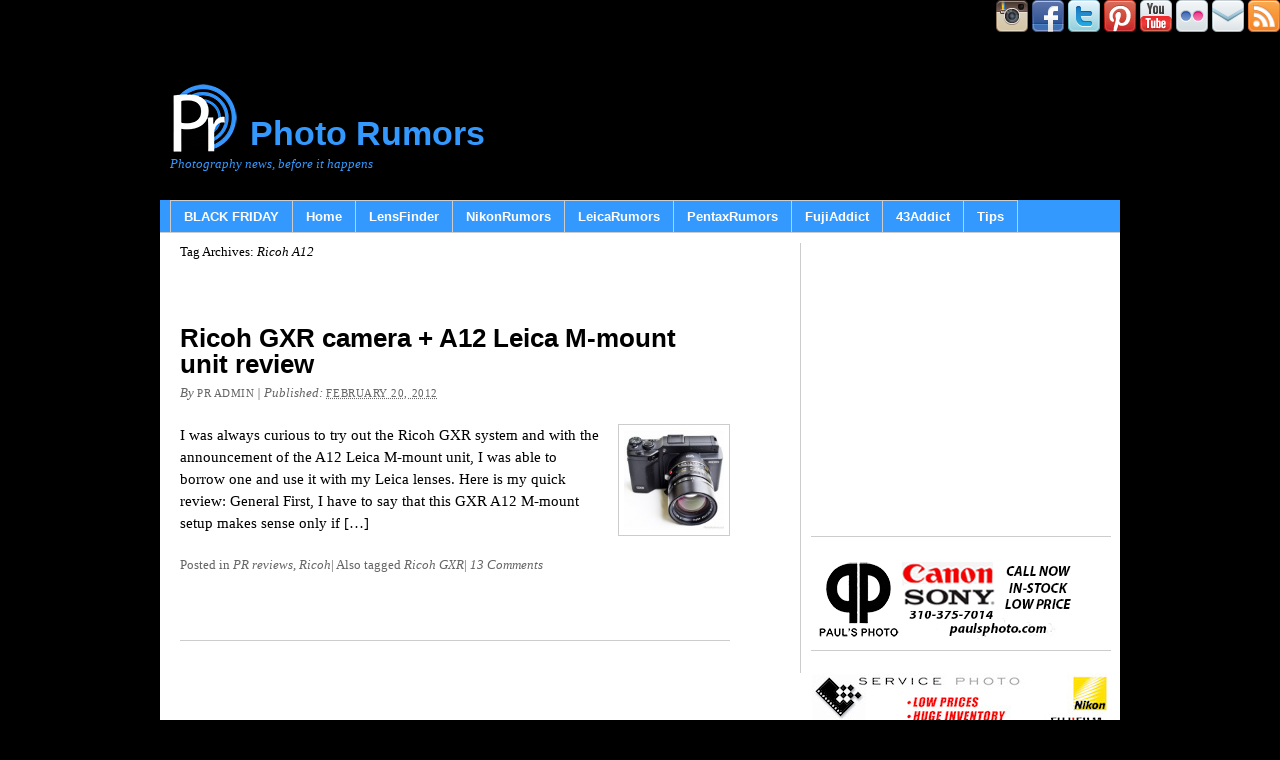

--- FILE ---
content_type: text/html; charset=UTF-8
request_url: https://photorumors.com/tag/ricoh-a12/
body_size: 22244
content:
<!DOCTYPE html PUBLIC "-//W3C//DTD XHTML 1.0 Transitional//EN" "http://www.w3.org/TR/xhtml1/DTD/xhtml1-transitional.dtd"><html xmlns="http://www.w3.org/1999/xhtml" lang="en-US"><head profile="http://gmpg.org/xfn/11"><meta http-equiv="Content-Type" content="text/html; charset=UTF-8" /><title>Ricoh A12 Archives - Photo Rumors</title><link rel="pingback" href="https://photorumors.com/xmlrpc.php" /><meta name='robots' content='index, follow, max-image-preview:large, max-snippet:-1, max-video-preview:-1' /><style>img:is([sizes="auto" i], [sizes^="auto," i]) { contain-intrinsic-size: 3000px 1500px }</style><link rel="canonical" href="https://photorumors.com/tag/ricoh-a12/" /><meta property="og:locale" content="en_US" /><meta property="og:type" content="article" /><meta property="og:title" content="Ricoh A12 Archives - Photo Rumors" /><meta property="og:url" content="http://photorumors.com/tag/ricoh-a12/" /><meta property="og:site_name" content="Photo Rumors" /><meta name="twitter:card" content="summary_large_image" /> <script type="application/ld+json" class="yoast-schema-graph">{"@context":"https://schema.org","@graph":[{"@type":"CollectionPage","@id":"http://photorumors.com/tag/ricoh-a12/","url":"http://photorumors.com/tag/ricoh-a12/","name":"Ricoh A12 Archives - Photo Rumors","isPartOf":{"@id":"http://photorumors.com/#website"},"primaryImageOfPage":{"@id":"http://photorumors.com/tag/ricoh-a12/#primaryimage"},"image":{"@id":"http://photorumors.com/tag/ricoh-a12/#primaryimage"},"thumbnailUrl":"https://photorumors.com/wp-content/uploads/2012/01/Ricoh-GXR-camera-A12-Leica-M-mount-unit-review.jpg","breadcrumb":{"@id":"http://photorumors.com/tag/ricoh-a12/#breadcrumb"},"inLanguage":"en-US"},{"@type":"ImageObject","inLanguage":"en-US","@id":"http://photorumors.com/tag/ricoh-a12/#primaryimage","url":"https://photorumors.com/wp-content/uploads/2012/01/Ricoh-GXR-camera-A12-Leica-M-mount-unit-review.jpg","contentUrl":"https://photorumors.com/wp-content/uploads/2012/01/Ricoh-GXR-camera-A12-Leica-M-mount-unit-review.jpg","width":"550","height":"516"},{"@type":"BreadcrumbList","@id":"http://photorumors.com/tag/ricoh-a12/#breadcrumb","itemListElement":[{"@type":"ListItem","position":1,"name":"Home","item":"http://photorumors.com/"},{"@type":"ListItem","position":2,"name":"Ricoh A12"}]},{"@type":"WebSite","@id":"http://photorumors.com/#website","url":"http://photorumors.com/","name":"Photo Rumors","description":"Photography news, before it happens","potentialAction":[{"@type":"SearchAction","target":{"@type":"EntryPoint","urlTemplate":"http://photorumors.com/?s={search_term_string}"},"query-input":{"@type":"PropertyValueSpecification","valueRequired":true,"valueName":"search_term_string"}}],"inLanguage":"en-US"}]}</script> <link rel='dns-prefetch' href='//static.addtoany.com' /><link rel="alternate" type="application/rss+xml" title="Photo Rumors &raquo; Feed" href="https://photorumors.com/feed/" /><link rel="alternate" type="application/rss+xml" title="Photo Rumors &raquo; Comments Feed" href="https://photorumors.com/comments/feed/" /><link rel="alternate" type="application/rss+xml" title="Photo Rumors &raquo; Ricoh A12 Tag Feed" href="https://photorumors.com/tag/ricoh-a12/feed/" /> <script type="litespeed/javascript">/*<![CDATA[*/window._wpemojiSettings={"baseUrl":"https:\/\/s.w.org\/images\/core\/emoji\/16.0.1\/72x72\/","ext":".png","svgUrl":"https:\/\/s.w.org\/images\/core\/emoji\/16.0.1\/svg\/","svgExt":".svg","source":{"concatemoji":"https:\/\/photorumors.com\/wp-includes\/js\/wp-emoji-release.min.js?ver=6.8.3"}};
/*! This file is auto-generated */
!function(s,n){var o,i,e;function c(e){try{var t={supportTests:e,timestamp:(new Date).valueOf()};sessionStorage.setItem(o,JSON.stringify(t))}catch(e){}}function p(e,t,n){e.clearRect(0,0,e.canvas.width,e.canvas.height),e.fillText(t,0,0);var t=new Uint32Array(e.getImageData(0,0,e.canvas.width,e.canvas.height).data),a=(e.clearRect(0,0,e.canvas.width,e.canvas.height),e.fillText(n,0,0),new Uint32Array(e.getImageData(0,0,e.canvas.width,e.canvas.height).data));return t.every(function(e,t){return e===a[t]})}function u(e,t){e.clearRect(0,0,e.canvas.width,e.canvas.height),e.fillText(t,0,0);for(var n=e.getImageData(16,16,1,1),a=0;a<n.data.length;a++)if(0!==n.data[a])return!1;return!0}function f(e,t,n,a){switch(t){case"flag":return n(e,"\ud83c\udff3\ufe0f\u200d\u26a7\ufe0f","\ud83c\udff3\ufe0f\u200b\u26a7\ufe0f")?!1:!n(e,"\ud83c\udde8\ud83c\uddf6","\ud83c\udde8\u200b\ud83c\uddf6")&&!n(e,"\ud83c\udff4\udb40\udc67\udb40\udc62\udb40\udc65\udb40\udc6e\udb40\udc67\udb40\udc7f","\ud83c\udff4\u200b\udb40\udc67\u200b\udb40\udc62\u200b\udb40\udc65\u200b\udb40\udc6e\u200b\udb40\udc67\u200b\udb40\udc7f");case"emoji":return!a(e,"\ud83e\udedf")}return!1}function g(e,t,n,a){var r="undefined"!=typeof WorkerGlobalScope&&self instanceof WorkerGlobalScope?new OffscreenCanvas(300,150):s.createElement("canvas"),o=r.getContext("2d",{willReadFrequently:!0}),i=(o.textBaseline="top",o.font="600 32px Arial",{});return e.forEach(function(e){i[e]=t(o,e,n,a)}),i}function t(e){var t=s.createElement("script");t.src=e,t.defer=!0,s.head.appendChild(t)}"undefined"!=typeof Promise&&(o="wpEmojiSettingsSupports",i=["flag","emoji"],n.supports={everything:!0,everythingExceptFlag:!0},e=new Promise(function(e){s.addEventListener("DOMContentLiteSpeedLoaded",e,{once:!0})}),new Promise(function(t){var n=function(){try{var e=JSON.parse(sessionStorage.getItem(o));if("object"==typeof e&&"number"==typeof e.timestamp&&(new Date).valueOf()<e.timestamp+604800&&"object"==typeof e.supportTests)return e.supportTests}catch(e){}return null}();if(!n){if("undefined"!=typeof Worker&&"undefined"!=typeof OffscreenCanvas&&"undefined"!=typeof URL&&URL.createObjectURL&&"undefined"!=typeof Blob)try{var e="postMessage("+g.toString()+"("+[JSON.stringify(i),f.toString(),p.toString(),u.toString()].join(",")+"));",a=new Blob([e],{type:"text/javascript"}),r=new Worker(URL.createObjectURL(a),{name:"wpTestEmojiSupports"});return void(r.onmessage=function(e){c(n=e.data),r.terminate(),t(n)})}catch(e){}c(n=g(i,f,p,u))}t(n)}).then(function(e){for(var t in e)n.supports[t]=e[t],n.supports.everything=n.supports.everything&&n.supports[t],"flag"!==t&&(n.supports.everythingExceptFlag=n.supports.everythingExceptFlag&&n.supports[t]);n.supports.everythingExceptFlag=n.supports.everythingExceptFlag&&!n.supports.flag,n.DOMReady=!1,n.readyCallback=function(){n.DOMReady=!0}}).then(function(){return e}).then(function(){var e;n.supports.everything||(n.readyCallback(),(e=n.source||{}).concatemoji?t(e.concatemoji):e.wpemoji&&e.twemoji&&(t(e.twemoji),t(e.wpemoji)))}))}((window,document),window._wpemojiSettings)/*]]>*/</script> <link data-optimized="2" rel="stylesheet" href="https://photorumors.com/wp-content/litespeed/css/c8f915235c54a598eff3770de287c4f2.css?ver=c6510" /><style id='wp-emoji-styles-inline-css' type='text/css'>img.wp-smiley, img.emoji {
		display: inline !important;
		border: none !important;
		box-shadow: none !important;
		height: 1em !important;
		width: 1em !important;
		margin: 0 0.07em !important;
		vertical-align: -0.1em !important;
		background: none !important;
		padding: 0 !important;
	}</style><style id='classic-theme-styles-inline-css' type='text/css'>/*! This file is auto-generated */
.wp-block-button__link{color:#fff;background-color:#32373c;border-radius:9999px;box-shadow:none;text-decoration:none;padding:calc(.667em + 2px) calc(1.333em + 2px);font-size:1.125em}.wp-block-file__button{background:#32373c;color:#fff;text-decoration:none}</style><style id='global-styles-inline-css' type='text/css'>/*<![CDATA[*/:root{--wp--preset--aspect-ratio--square: 1;--wp--preset--aspect-ratio--4-3: 4/3;--wp--preset--aspect-ratio--3-4: 3/4;--wp--preset--aspect-ratio--3-2: 3/2;--wp--preset--aspect-ratio--2-3: 2/3;--wp--preset--aspect-ratio--16-9: 16/9;--wp--preset--aspect-ratio--9-16: 9/16;--wp--preset--color--black: #000000;--wp--preset--color--cyan-bluish-gray: #abb8c3;--wp--preset--color--white: #ffffff;--wp--preset--color--pale-pink: #f78da7;--wp--preset--color--vivid-red: #cf2e2e;--wp--preset--color--luminous-vivid-orange: #ff6900;--wp--preset--color--luminous-vivid-amber: #fcb900;--wp--preset--color--light-green-cyan: #7bdcb5;--wp--preset--color--vivid-green-cyan: #00d084;--wp--preset--color--pale-cyan-blue: #8ed1fc;--wp--preset--color--vivid-cyan-blue: #0693e3;--wp--preset--color--vivid-purple: #9b51e0;--wp--preset--gradient--vivid-cyan-blue-to-vivid-purple: linear-gradient(135deg,rgba(6,147,227,1) 0%,rgb(155,81,224) 100%);--wp--preset--gradient--light-green-cyan-to-vivid-green-cyan: linear-gradient(135deg,rgb(122,220,180) 0%,rgb(0,208,130) 100%);--wp--preset--gradient--luminous-vivid-amber-to-luminous-vivid-orange: linear-gradient(135deg,rgba(252,185,0,1) 0%,rgba(255,105,0,1) 100%);--wp--preset--gradient--luminous-vivid-orange-to-vivid-red: linear-gradient(135deg,rgba(255,105,0,1) 0%,rgb(207,46,46) 100%);--wp--preset--gradient--very-light-gray-to-cyan-bluish-gray: linear-gradient(135deg,rgb(238,238,238) 0%,rgb(169,184,195) 100%);--wp--preset--gradient--cool-to-warm-spectrum: linear-gradient(135deg,rgb(74,234,220) 0%,rgb(151,120,209) 20%,rgb(207,42,186) 40%,rgb(238,44,130) 60%,rgb(251,105,98) 80%,rgb(254,248,76) 100%);--wp--preset--gradient--blush-light-purple: linear-gradient(135deg,rgb(255,206,236) 0%,rgb(152,150,240) 100%);--wp--preset--gradient--blush-bordeaux: linear-gradient(135deg,rgb(254,205,165) 0%,rgb(254,45,45) 50%,rgb(107,0,62) 100%);--wp--preset--gradient--luminous-dusk: linear-gradient(135deg,rgb(255,203,112) 0%,rgb(199,81,192) 50%,rgb(65,88,208) 100%);--wp--preset--gradient--pale-ocean: linear-gradient(135deg,rgb(255,245,203) 0%,rgb(182,227,212) 50%,rgb(51,167,181) 100%);--wp--preset--gradient--electric-grass: linear-gradient(135deg,rgb(202,248,128) 0%,rgb(113,206,126) 100%);--wp--preset--gradient--midnight: linear-gradient(135deg,rgb(2,3,129) 0%,rgb(40,116,252) 100%);--wp--preset--font-size--small: 13px;--wp--preset--font-size--medium: 20px;--wp--preset--font-size--large: 36px;--wp--preset--font-size--x-large: 42px;--wp--preset--spacing--20: 0.44rem;--wp--preset--spacing--30: 0.67rem;--wp--preset--spacing--40: 1rem;--wp--preset--spacing--50: 1.5rem;--wp--preset--spacing--60: 2.25rem;--wp--preset--spacing--70: 3.38rem;--wp--preset--spacing--80: 5.06rem;--wp--preset--shadow--natural: 6px 6px 9px rgba(0, 0, 0, 0.2);--wp--preset--shadow--deep: 12px 12px 50px rgba(0, 0, 0, 0.4);--wp--preset--shadow--sharp: 6px 6px 0px rgba(0, 0, 0, 0.2);--wp--preset--shadow--outlined: 6px 6px 0px -3px rgba(255, 255, 255, 1), 6px 6px rgba(0, 0, 0, 1);--wp--preset--shadow--crisp: 6px 6px 0px rgba(0, 0, 0, 1);}:where(.is-layout-flex){gap: 0.5em;}:where(.is-layout-grid){gap: 0.5em;}body .is-layout-flex{display: flex;}.is-layout-flex{flex-wrap: wrap;align-items: center;}.is-layout-flex > :is(*, div){margin: 0;}body .is-layout-grid{display: grid;}.is-layout-grid > :is(*, div){margin: 0;}:where(.wp-block-columns.is-layout-flex){gap: 2em;}:where(.wp-block-columns.is-layout-grid){gap: 2em;}:where(.wp-block-post-template.is-layout-flex){gap: 1.25em;}:where(.wp-block-post-template.is-layout-grid){gap: 1.25em;}.has-black-color{color: var(--wp--preset--color--black) !important;}.has-cyan-bluish-gray-color{color: var(--wp--preset--color--cyan-bluish-gray) !important;}.has-white-color{color: var(--wp--preset--color--white) !important;}.has-pale-pink-color{color: var(--wp--preset--color--pale-pink) !important;}.has-vivid-red-color{color: var(--wp--preset--color--vivid-red) !important;}.has-luminous-vivid-orange-color{color: var(--wp--preset--color--luminous-vivid-orange) !important;}.has-luminous-vivid-amber-color{color: var(--wp--preset--color--luminous-vivid-amber) !important;}.has-light-green-cyan-color{color: var(--wp--preset--color--light-green-cyan) !important;}.has-vivid-green-cyan-color{color: var(--wp--preset--color--vivid-green-cyan) !important;}.has-pale-cyan-blue-color{color: var(--wp--preset--color--pale-cyan-blue) !important;}.has-vivid-cyan-blue-color{color: var(--wp--preset--color--vivid-cyan-blue) !important;}.has-vivid-purple-color{color: var(--wp--preset--color--vivid-purple) !important;}.has-black-background-color{background-color: var(--wp--preset--color--black) !important;}.has-cyan-bluish-gray-background-color{background-color: var(--wp--preset--color--cyan-bluish-gray) !important;}.has-white-background-color{background-color: var(--wp--preset--color--white) !important;}.has-pale-pink-background-color{background-color: var(--wp--preset--color--pale-pink) !important;}.has-vivid-red-background-color{background-color: var(--wp--preset--color--vivid-red) !important;}.has-luminous-vivid-orange-background-color{background-color: var(--wp--preset--color--luminous-vivid-orange) !important;}.has-luminous-vivid-amber-background-color{background-color: var(--wp--preset--color--luminous-vivid-amber) !important;}.has-light-green-cyan-background-color{background-color: var(--wp--preset--color--light-green-cyan) !important;}.has-vivid-green-cyan-background-color{background-color: var(--wp--preset--color--vivid-green-cyan) !important;}.has-pale-cyan-blue-background-color{background-color: var(--wp--preset--color--pale-cyan-blue) !important;}.has-vivid-cyan-blue-background-color{background-color: var(--wp--preset--color--vivid-cyan-blue) !important;}.has-vivid-purple-background-color{background-color: var(--wp--preset--color--vivid-purple) !important;}.has-black-border-color{border-color: var(--wp--preset--color--black) !important;}.has-cyan-bluish-gray-border-color{border-color: var(--wp--preset--color--cyan-bluish-gray) !important;}.has-white-border-color{border-color: var(--wp--preset--color--white) !important;}.has-pale-pink-border-color{border-color: var(--wp--preset--color--pale-pink) !important;}.has-vivid-red-border-color{border-color: var(--wp--preset--color--vivid-red) !important;}.has-luminous-vivid-orange-border-color{border-color: var(--wp--preset--color--luminous-vivid-orange) !important;}.has-luminous-vivid-amber-border-color{border-color: var(--wp--preset--color--luminous-vivid-amber) !important;}.has-light-green-cyan-border-color{border-color: var(--wp--preset--color--light-green-cyan) !important;}.has-vivid-green-cyan-border-color{border-color: var(--wp--preset--color--vivid-green-cyan) !important;}.has-pale-cyan-blue-border-color{border-color: var(--wp--preset--color--pale-cyan-blue) !important;}.has-vivid-cyan-blue-border-color{border-color: var(--wp--preset--color--vivid-cyan-blue) !important;}.has-vivid-purple-border-color{border-color: var(--wp--preset--color--vivid-purple) !important;}.has-vivid-cyan-blue-to-vivid-purple-gradient-background{background: var(--wp--preset--gradient--vivid-cyan-blue-to-vivid-purple) !important;}.has-light-green-cyan-to-vivid-green-cyan-gradient-background{background: var(--wp--preset--gradient--light-green-cyan-to-vivid-green-cyan) !important;}.has-luminous-vivid-amber-to-luminous-vivid-orange-gradient-background{background: var(--wp--preset--gradient--luminous-vivid-amber-to-luminous-vivid-orange) !important;}.has-luminous-vivid-orange-to-vivid-red-gradient-background{background: var(--wp--preset--gradient--luminous-vivid-orange-to-vivid-red) !important;}.has-very-light-gray-to-cyan-bluish-gray-gradient-background{background: var(--wp--preset--gradient--very-light-gray-to-cyan-bluish-gray) !important;}.has-cool-to-warm-spectrum-gradient-background{background: var(--wp--preset--gradient--cool-to-warm-spectrum) !important;}.has-blush-light-purple-gradient-background{background: var(--wp--preset--gradient--blush-light-purple) !important;}.has-blush-bordeaux-gradient-background{background: var(--wp--preset--gradient--blush-bordeaux) !important;}.has-luminous-dusk-gradient-background{background: var(--wp--preset--gradient--luminous-dusk) !important;}.has-pale-ocean-gradient-background{background: var(--wp--preset--gradient--pale-ocean) !important;}.has-electric-grass-gradient-background{background: var(--wp--preset--gradient--electric-grass) !important;}.has-midnight-gradient-background{background: var(--wp--preset--gradient--midnight) !important;}.has-small-font-size{font-size: var(--wp--preset--font-size--small) !important;}.has-medium-font-size{font-size: var(--wp--preset--font-size--medium) !important;}.has-large-font-size{font-size: var(--wp--preset--font-size--large) !important;}.has-x-large-font-size{font-size: var(--wp--preset--font-size--x-large) !important;}
:where(.wp-block-post-template.is-layout-flex){gap: 1.25em;}:where(.wp-block-post-template.is-layout-grid){gap: 1.25em;}
:where(.wp-block-columns.is-layout-flex){gap: 2em;}:where(.wp-block-columns.is-layout-grid){gap: 2em;}
:root :where(.wp-block-pullquote){font-size: 1.5em;line-height: 1.6;}/*]]>*/</style> <script id="addtoany-core-js-before" type="litespeed/javascript">window.a2a_config=window.a2a_config||{};a2a_config.callbacks=[];a2a_config.overlays=[];a2a_config.templates={}</script> <script type="text/javascript" defer src="https://static.addtoany.com/menu/page.js" id="addtoany-core-js"></script> <script type="litespeed/javascript" data-src="https://photorumors.com/wp-includes/js/jquery/jquery.min.js?ver=3.7.1" id="jquery-core-js"></script> <link rel="https://api.w.org/" href="https://photorumors.com/wp-json/" /><link rel="alternate" title="JSON" type="application/json" href="https://photorumors.com/wp-json/wp/v2/tags/356" /><link rel="EditURI" type="application/rsd+xml" title="RSD" href="https://photorumors.com/xmlrpc.php?rsd" /><style data-context="foundation-flickity-css">/*<![CDATA[*//*! Flickity v2.0.2
http://flickity.metafizzy.co
---------------------------------------------- */.flickity-enabled{position:relative}.flickity-enabled:focus{outline:0}.flickity-viewport{overflow:hidden;position:relative;height:100%}.flickity-slider{position:absolute;width:100%;height:100%}.flickity-enabled.is-draggable{-webkit-tap-highlight-color:transparent;tap-highlight-color:transparent;-webkit-user-select:none;-moz-user-select:none;-ms-user-select:none;user-select:none}.flickity-enabled.is-draggable .flickity-viewport{cursor:move;cursor:-webkit-grab;cursor:grab}.flickity-enabled.is-draggable .flickity-viewport.is-pointer-down{cursor:-webkit-grabbing;cursor:grabbing}.flickity-prev-next-button{position:absolute;top:50%;width:44px;height:44px;border:none;border-radius:50%;background:#fff;background:hsla(0,0%,100%,.75);cursor:pointer;-webkit-transform:translateY(-50%);transform:translateY(-50%)}.flickity-prev-next-button:hover{background:#fff}.flickity-prev-next-button:focus{outline:0;box-shadow:0 0 0 5px #09f}.flickity-prev-next-button:active{opacity:.6}.flickity-prev-next-button.previous{left:10px}.flickity-prev-next-button.next{right:10px}.flickity-rtl .flickity-prev-next-button.previous{left:auto;right:10px}.flickity-rtl .flickity-prev-next-button.next{right:auto;left:10px}.flickity-prev-next-button:disabled{opacity:.3;cursor:auto}.flickity-prev-next-button svg{position:absolute;left:20%;top:20%;width:60%;height:60%}.flickity-prev-next-button .arrow{fill:#333}.flickity-page-dots{position:absolute;width:100%;bottom:-25px;padding:0;margin:0;list-style:none;text-align:center;line-height:1}.flickity-rtl .flickity-page-dots{direction:rtl}.flickity-page-dots .dot{display:inline-block;width:10px;height:10px;margin:0 8px;background:#333;border-radius:50%;opacity:.25;cursor:pointer}.flickity-page-dots .dot.is-selected{opacity:1}/*]]>*/</style><meta name="onesignal" content="wordpress-plugin"/> <script type="litespeed/javascript">/*<![CDATA[*/window.OneSignalDeferred=window.OneSignalDeferred||[];OneSignalDeferred.push(function(OneSignal){var oneSignal_options={};window._oneSignalInitOptions=oneSignal_options;oneSignal_options.serviceWorkerParam={scope:'/'};oneSignal_options.serviceWorkerPath='OneSignalSDKWorker.js.php';OneSignal.Notifications.setDefaultUrl("https://photorumors.com");oneSignal_options.wordpress=!0;oneSignal_options.appId='14fbd47a-2e77-483e-89a1-794dd19bd906';oneSignal_options.allowLocalhostAsSecureOrigin=!0;oneSignal_options.welcomeNotification={};oneSignal_options.welcomeNotification.title="";oneSignal_options.welcomeNotification.message="";oneSignal_options.path="https://photorumors.com/wp-content/plugins/onesignal-free-web-push-notifications/sdk_files/";oneSignal_options.safari_web_id="web.onesignal.auto.4bf63793-66f2-4d83-98c9-d7c9e724d029";oneSignal_options.promptOptions={};oneSignal_options.promptOptions.siteName="https://photorumors.com";OneSignal.init(window._oneSignalInitOptions)});function documentInitOneSignal(){var oneSignal_elements=document.getElementsByClassName("OneSignal-prompt");var oneSignalLinkClickHandler=function(event){OneSignal.Notifications.requestPermission();event.preventDefault()};for(var i=0;i<oneSignal_elements.length;i++)
oneSignal_elements[i].addEventListener('click',oneSignalLinkClickHandler,!1);}
if(document.readyState==='complete'){documentInitOneSignal()}else{window.addEventListener("load",function(event){documentInitOneSignal()})}/*]]>*/</script> <link rel="icon" href="https://photorumors.com/wp-content/uploads/2016/01/cropped-PR-192-192-32x32.png" sizes="32x32" /><link rel="icon" href="https://photorumors.com/wp-content/uploads/2016/01/cropped-PR-192-192-192x192.png" sizes="192x192" /><link rel="apple-touch-icon" href="https://photorumors.com/wp-content/uploads/2016/01/cropped-PR-192-192-180x180.png" /><meta name="msapplication-TileImage" content="https://photorumors.com/wp-content/uploads/2016/01/cropped-PR-192-192-270x270.png" /><style>.ios7.web-app-mode.has-fixed header{ background-color: rgba(255,255,255,.88);}</style><DIV ALIGN=RIGHT>
<a href="https://www.instagram.com/photo.rumors/" target="_blank"><img data-lazyloaded="1" src="[data-uri]" width="32" height="32" data-src="//photorumors.com/wp-content/uploads/2022/05/instagam.png" border="0"></a>
<a href="https://www.facebook.com/photorumorsblog" target="_blank"><img data-lazyloaded="1" src="[data-uri]" width="32" height="32" data-src="//photorumors.com/wp-content/uploads/icons2/facebook-sm.png" border="0"></a>
<a href="https://twitter.com/photorumors" target="_blank"><img data-lazyloaded="1" src="[data-uri]" width="32" height="32" data-src="//photorumors.com/wp-content/uploads/icons2/twitter-sm.png" border="0"></a>
<a href="https://pinterest.com/nikonrumors/pins/" target="_blank"><img data-lazyloaded="1" src="[data-uri]" width="32" height="32" data-src="//photorumors.com/wp-content/uploads/icons2/pinterest-sm.png" border="0"></a>
<a href="https://www.youtube.com/user/PhotoRumorsBlog" target="_blank"><img data-lazyloaded="1" src="[data-uri]" width="32" height="32" data-src="//photorumors.com/wp-content/uploads/icons2/youtube-sm.png" border="0"></a>
<a href="http://www.flickr.com/photos/96801808@N06/" target="_blank"><img data-lazyloaded="1" src="[data-uri]" width="32" height="32" data-src="//photorumors.com/wp-content/uploads/icons2/flickr-sm.png" border="0"></a>
<a href="https://photorumors.com/2023/02/20/please-update-your-photorumors-rss-feed-and-a-new-email-subscription-option/">
<img data-lazyloaded="1" src="[data-uri]" width="32" height="32" data-src="//photorumors.com/wp-content/uploads/icons2/mail-sm.png" border="0"></a>
<a href="https://photorumors.com/feed/" target="_blank">
<img data-lazyloaded="1" src="[data-uri]" width="32" height="32" data-src="//photorumors.com/wp-content/uploads/icons2/rss-sm.png" border="0"></a></DIV> <script type="litespeed/javascript" data-src="https://securepubads.g.doubleclick.net/tag/js/gpt.js"></script> <script type="litespeed/javascript">window.googletag=window.googletag||{cmd:[]};googletag.cmd.push(function(){googletag.defineSlot('/1052655/PR_300x90_top_right',[300,90],'div-gpt-ad-1739829105909-0').addService(googletag.pubads());googletag.pubads().enableSingleRequest();googletag.pubads().collapseEmptyDivs();googletag.enableServices()})</script> <script type="litespeed/javascript" data-src="https://securepubads.g.doubleclick.net/tag/js/gpt.js"></script> <script type="litespeed/javascript">window.googletag=window.googletag||{cmd:[]};googletag.cmd.push(function(){googletag.defineSlot('/1052655/PR_300x250_bottom_right',[300,250],'div-gpt-ad-1739828423476-0').addService(googletag.pubads());googletag.pubads().enableSingleRequest();googletag.pubads().collapseEmptyDivs();googletag.enableServices()})</script>  <script type="litespeed/javascript" data-src="https://www.googletagmanager.com/gtag/js?id=G-M49YES322T"></script> <script type="litespeed/javascript">window.dataLayer=window.dataLayer||[];function gtag(){dataLayer.push(arguments)}
gtag('js',new Date());gtag('config','G-M49YES322T')</script> <meta name='impact-site-verification' value='-1574133799'><link rel="apple-touch-icon" href="//photorumors.com/wp-content/uploads/icons/pr-logo_48x48.png" /><a name="top"></a> <script type="litespeed/javascript">var Tynt=Tynt||[];Tynt.push('cuvo_epM0r55W7aKlJV7w9');(function(){var h,s=document.createElement('script');s.src=(window.location.protocol==='https:'?'https':'http')+'://cdn.tynt.com/ti.js';h=document.getElementsByTagName('script')[0];h.parentNode.insertBefore(s,h)})()</script>  <script data-ad-client="ca-pub-2246852236957917" type="litespeed/javascript" data-src="https://pagead2.googlesyndication.com/pagead/js/adsbygoogle.js"></script> </head><body class="archive tag tag-ricoh-a12 tag-356 wp-theme-thematic mac chrome ch131"><div id="wrapper" class="hfeed"><div id="header"><div id="branding"><div id="blog-title"><span><a href="https://photorumors.com/" title="Photo Rumors" rel="home">Photo Rumors</a></span></div><div id="blog-description">Photography news, before it happens</div></div><div id="access"><div class="skip-link"><a href="#content" title="Skip navigation to the content">Skip to content</a></div><div class="menu"><ul class="sf-menu"><li class="page_item page-item-51184"><a href="https://photorumors.com/black-friday/">BLACK FRIDAY</a></li><li class="page_item page-item-29"><a href="https://photorumors.com/">Home</a></li><li class="page_item page-item-189465"><a href="https://lensfinder.org/?amzn=nikorumo-20#new_tab">LensFinder</a></li><li class="page_item page-item-31"><a href="https://nikonrumors.com/#new_tab">NikonRumors</a></li><li class="page_item page-item-33"><a href="https://leicarumors.com/#new_tab">LeicaRumors</a></li><li class="page_item page-item-78129"><a href="https://pentaxrumors.com/#new_tab">PentaxRumors</a></li><li class="page_item page-item-78979"><a href="https://fujiaddict.com/#new_tab">FujiAddict</a></li><li class="page_item page-item-81340"><a href="https://43addict.com/#new_tab">43Addict</a></li><li class="page_item page-item-41"><a href="https://photorumors.com/tips/">Tips</a></li></ul></div></div></div><div id="main"><div id="container"><div id="content"><h1 class="page-title">Tag Archives: <span>Ricoh A12</span></h1><div id="nav-above" class="navigation"><div class="nav-previous"></div><div class="nav-next"></div></div><div id="post-19086" class="post-19086 post type-post status-publish format-standard has-post-thumbnail hentry category-pr-reviews category-ricoh tag-ricoh-a12 tag-ricoh-gxr" ><h2 class="entry-title"><a href="https://photorumors.com/2012/02/20/ricoh-gxr-camera-a12-leica-m-mount-unit-review/" title="Permalink to Ricoh GXR camera + A12 Leica M-mount unit review" rel="bookmark">Ricoh GXR camera + A12 Leica M-mount unit review</a></h2><div class="entry-meta"><span class="meta-prep meta-prep-author">By </span><span class="author vcard"><a class="url fn n" href="https://photorumors.com/author/admin/" title="View all posts by PR admin">PR admin</a></span><span class="meta-sep meta-sep-entry-date"> | </span><span class="meta-prep meta-prep-entry-date">Published: </span><span class="entry-date"><abbr class="published" title="2012-02-20T11:56:43-0500">February 20, 2012</abbr></span></div><div class="entry-content">
<a class="entry-thumb" href="https://photorumors.com/2012/02/20/ricoh-gxr-camera-a12-leica-m-mount-unit-review/" title="Permalink to Ricoh GXR camera + A12 Leica M-mount unit review"><img data-lazyloaded="1" src="[data-uri]" width="100" height="100" data-src="https://photorumors.com/wp-content/uploads/2012/01/Ricoh-GXR-camera-A12-Leica-M-mount-unit-review-150x150.jpg" class="attachment-100x100 size-100x100 wp-post-image" alt="" title="Permalink to Ricoh GXR camera + A12 Leica M-mount unit review" decoding="async" /></a><p>I was always curious to try out the Ricoh GXR system and with the announcement of the A12 Leica M-mount unit, I was able to borrow one and use it with my Leica lenses. Here is my quick review: General First, I have to say that this GXR A12 M-mount setup makes sense only if [&hellip;]</p></div><div class="entry-utility"><span class="cat-links">Posted in <a href="https://photorumors.com/category/pr-reviews/" rel="category tag">PR reviews</a>, <a href="https://photorumors.com/category/ricoh/" rel="category tag">Ricoh</a></span><span class="meta-sep meta-sep-tag-links">|</span> <span class="tag-links">Also tagged <a href="https://photorumors.com/tag/ricoh-gxr/" rel="tag">Ricoh GXR</a></span><span class="meta-sep meta-sep-comments-link">|</span> <span class="comments-link"><a href="https://photorumors.com/2012/02/20/ricoh-gxr-camera-a12-leica-m-mount-unit-review/#respond" title="Comment on Ricoh GXR camera + A12 Leica M-mount unit review" rel="bookmark">13 Comments</a></span></div></div><div id="nav-below" class="navigation"><div class="nav-previous"></div><div class="nav-next"></div></div></div></div><div id="primary" class="aside main-aside"><ul class="xoxo"><li id="custom_html-3" class="widget_text widgetcontainer widget_custom_html"><div class="textwidget custom-html-widget"><script type="litespeed/javascript" data-src="https://pagead2.googlesyndication.com/pagead/js/adsbygoogle.js"></script> 
<ins class="adsbygoogle"
style="display:inline-block;width:300px;height:250px"
data-ad-client="ca-pub-2246852236957917"
data-ad-slot="7684087737"></ins> <script type="litespeed/javascript">(adsbygoogle=window.adsbygoogle||[]).push({})</script> <br>
<br></div></li><li id="block-4" class="widgetcontainer widget_block"><hr></li><li id="media_image-13" class="widgetcontainer widget_media_image"><a href="https://paulsphoto.com/" target="_blank"><img data-lazyloaded="1" src="[data-uri]" width="267" height="80" data-src="https://photorumors.com/wp-content/uploads/2024/06/Pauls-photo.jpg" class="image wp-image-181453  attachment-300x90 size-300x90" alt="" style="max-width: 100%; height: auto;" decoding="async" loading="lazy" /></a></li><li id="block-5" class="widgetcontainer widget_block"><hr></li><li id="media_image-21" class="widgetcontainer widget_media_image"><a href="https://servicephoto.com/pre-orders" target="_blank"><img data-lazyloaded="1" src="[data-uri]" width="300" height="90" data-src="https://photorumors.com/wp-content/uploads/2022/09/Service-Photo-banner.jpg" class="image wp-image-153594  attachment-full size-full" alt="" style="max-width: 100%; height: auto;" decoding="async" loading="lazy" data-srcset="https://photorumors.com/wp-content/uploads/2022/09/Service-Photo-banner.jpg 300w, https://photorumors.com/wp-content/uploads/2022/09/Service-Photo-banner-270x81.jpg 270w" data-sizes="auto, (max-width: 300px) 100vw, 300px" /></a></li><li id="block-6" class="widgetcontainer widget_block"><hr></li><li id="block-25" class="widgetcontainer widget_block widget_media_image"><figure class="wp-block-image size-full is-resized"><a href="https://amzn.to/3VJrufK" target="_blank" rel=" noreferrer noopener"><img data-lazyloaded="1" src="[data-uri]" loading="lazy" decoding="async" width="300" height="90" data-src="https://photorumors.com/wp-content/uploads/2025/09/Meike-AF-35mm-f1.8-Pro-lens-banner.jpg" alt="" class="wp-image-204745" style="width:300px;height:auto" data-srcset="https://photorumors.com/wp-content/uploads/2025/09/Meike-AF-35mm-f1.8-Pro-lens-banner.jpg 300w, https://photorumors.com/wp-content/uploads/2025/09/Meike-AF-35mm-f1.8-Pro-lens-banner-270x81.jpg 270w" data-sizes="auto, (max-width: 300px) 100vw, 300px" /></a></figure></li><li id="block-27" class="widgetcontainer widget_block"><hr></li><li id="block-26" class="widgetcontainer widget_block widget_media_image"><figure class="wp-block-image size-full"><a href="https://amzn.to/4mJa4Lc" target="_blank" rel=" noreferrer noopener"><img data-lazyloaded="1" src="[data-uri]" loading="lazy" decoding="async" width="300" height="90" data-src="https://photorumors.com/wp-content/uploads/2025/09/Meike-Pro-Series-85mm-f1.8-autofocus-lens-banner.jpg" alt="" class="wp-image-204746" data-srcset="https://photorumors.com/wp-content/uploads/2025/09/Meike-Pro-Series-85mm-f1.8-autofocus-lens-banner.jpg 300w, https://photorumors.com/wp-content/uploads/2025/09/Meike-Pro-Series-85mm-f1.8-autofocus-lens-banner-270x81.jpg 270w" data-sizes="auto, (max-width: 300px) 100vw, 300px" /></a></figure></li><li id="block-28" class="widgetcontainer widget_block"><hr></li><li id="block-42" class="widgetcontainer widget_block widget_media_image"><figure class="wp-block-image size-full"><a href="https://ttartisan.store/products/56mm?ref=n9awhvflvq" target="_blank" rel=" noreferrer noopener"><img data-lazyloaded="1" src="[data-uri]" loading="lazy" decoding="async" width="300" height="90" data-src="https://photorumors.com/wp-content/uploads/2025/04/TTArtisans-banner-1.jpg" alt="" class="wp-image-195686" data-srcset="https://photorumors.com/wp-content/uploads/2025/04/TTArtisans-banner-1.jpg 300w, https://photorumors.com/wp-content/uploads/2025/04/TTArtisans-banner-1-270x81.jpg 270w" data-sizes="auto, (max-width: 300px) 100vw, 300px" /></a></figure></li><li id="block-43" class="widgetcontainer widget_block"><hr></li><li id="block-45" class="widgetcontainer widget_block widget_media_image"><figure class="wp-block-image size-full"><a href="https://ttartisan.store/products/ttartisan-af-75mm-f2/?ref=n9awhvflvq" target="_blank" rel=" noreferrer noopener"><img data-lazyloaded="1" src="[data-uri]" loading="lazy" decoding="async" width="300" height="90" data-src="https://photorumors.com/wp-content/uploads/2025/04/TTArtisans-banner-2.jpg" alt="" class="wp-image-195687" data-srcset="https://photorumors.com/wp-content/uploads/2025/04/TTArtisans-banner-2.jpg 300w, https://photorumors.com/wp-content/uploads/2025/04/TTArtisans-banner-2-270x81.jpg 270w" data-sizes="auto, (max-width: 300px) 100vw, 300px" /></a></figure></li><li id="block-44" class="widgetcontainer widget_block"><hr></li><li id="block-37" class="widgetcontainer widget_block"><div id='div-gpt-ad-1739829105909-0' style='min-width: 300px; min-height: 90px;'> <script type="litespeed/javascript">googletag.cmd.push(function(){googletag.display('div-gpt-ad-1739829105909-0')})</script> </div>
<br></li><li id="block-38" class="widgetcontainer widget_block"><hr></li><li id="block-34" class="widgetcontainer widget_block"><div id='div-gpt-ad-1739828423476-0' style='min-width: 300px; min-height: 250px;'> <script type="litespeed/javascript">googletag.cmd.push(function(){googletag.display('div-gpt-ad-1739828423476-0')})</script> </div>
<br></li><li id="block-39" class="widgetcontainer widget_block"><hr></li><li id="block-22" class="widgetcontainer widget_block widget_media_image"><figure class="wp-block-image size-full"><a href="https://skylum.evyy.net/c/60077/1318151/3255" target="_blank" rel=" noreferrer noopener"><img data-lazyloaded="1" src="[data-uri]" loading="lazy" decoding="async" width="300" height="250" data-src="https://photorumors.com/wp-content/uploads/2025/11/Skylum-luminar-Black-Friday-banner.jpg" alt="" class="wp-image-207386" data-srcset="https://photorumors.com/wp-content/uploads/2025/11/Skylum-luminar-Black-Friday-banner.jpg 300w, https://photorumors.com/wp-content/uploads/2025/11/Skylum-luminar-Black-Friday-banner-270x225.jpg 270w" data-sizes="auto, (max-width: 300px) 100vw, 300px" /></a></figure></li><li id="block-41" class="widgetcontainer widget_block"><p></p></li><li id="block-40" class="widgetcontainer widget_block"><hr></li><li id="block-24" class="widgetcontainer widget_block"><p></p></li><li id="text-416614031" class="widgetcontainer widget_text"><h3 class="widgettitle">Search PhotoRumors.com</h3><div class="textwidget"><style type="text/css">@import url(https://cse.google.com/cse/api/branding.css);</style><div class="cse-branding-bottom" style="background-color:#FFFFFF;color:#000000"><div class="cse-branding-form"><form action="https://www.google.com/cse" id="cse-search-box" target="_blank"><div>
<input type="hidden" name="cx" value="partner-pub-2246852236957917:dqfk044dsd4" />
<input type="hidden" name="ie" value="ISO-8859-1" />
<input type="text" name="q" size="25" />
<input type="submit" name="sa" value="Search" /></div></form></div><div class="cse-branding-logo">
<img data-lazyloaded="1" src="[data-uri]" data-src="http://www.google.com/images/poweredby_transparent/poweredby_FFFFFF.gif" alt="Google" /></div><div class="cse-branding-text">
Custom Search</div></div>
<br></div></li><li id="text-467434982" class="widgetcontainer widget_text"><div class="textwidget"><span style="color: #3399FF;"><strong><a style="color: #3399FF;" href="https://photorumors.com/tips/" target="_blank">Send tips | news | rumors | guest post ideas</a></strong></span>
<br>
<br></div></li><li id="categories-2" class="widgetcontainer widget_categories"><h3 class="widgettitle">Categories</h3><ul><li class="cat-item cat-item-3945"><a href="https://photorumors.com/category/3-legged-thing/">3 Legged Thing</a></li><li class="cat-item cat-item-1552"><a href="https://photorumors.com/category/7artisans/">7Artisans</a></li><li class="cat-item cat-item-3581"><a href="https://photorumors.com/category/acdsee/">ACDSee</a></li><li class="cat-item cat-item-103"><a href="https://photorumors.com/category/adobe/">Adobe</a></li><li class="cat-item cat-item-4140"><a href="https://photorumors.com/category/adonit/">Adonit</a></li><li class="cat-item cat-item-3020"><a href="https://photorumors.com/category/agfa/">Agfa</a></li><li class="cat-item cat-item-4330"><a href="https://photorumors.com/category/akaralabs/">Akaralabs</a></li><li class="cat-item cat-item-3921"><a href="https://photorumors.com/category/alice-camera/">Alice Camera</a></li><li class="cat-item cat-item-184"><a href="https://photorumors.com/category/alpa/">Alpa</a></li><li class="cat-item cat-item-4171"><a href="https://photorumors.com/category/alphagvrd/">Alphagvrd</a></li><li class="cat-item cat-item-306"><a href="https://photorumors.com/category/amphibico/">Amphibico</a></li><li class="cat-item cat-item-53"><a href="https://photorumors.com/category/apple/">Apple</a></li><li class="cat-item cat-item-442"><a href="https://photorumors.com/category/aquatica/">Aquatica</a></li><li class="cat-item cat-item-164"><a href="https://photorumors.com/category/arca-swiss/">Arca-Swiss</a></li><li class="cat-item cat-item-4340"><a href="https://photorumors.com/category/arri/">Arri</a></li><li class="cat-item cat-item-4183"><a href="https://photorumors.com/category/artizlab/">Artizlab</a></li><li class="cat-item cat-item-3713"><a href="https://photorumors.com/category/artralab/">ArtraLab</a></li><li class="cat-item cat-item-3366"><a href="https://photorumors.com/category/astrhori/">AstrHori</a></li><li class="cat-item cat-item-3085"><a href="https://photorumors.com/category/atomos/">Atomos</a></li><li class="cat-item cat-item-3826"><a href="https://photorumors.com/category/aurora-aperture/">Aurora Aperture</a></li><li class="cat-item cat-item-2987"><a href="https://photorumors.com/category/avalanche/">Avalanche</a></li><li class="cat-item cat-item-322"><a href="https://photorumors.com/category/benq/">BenQ</a></li><li class="cat-item cat-item-3641"><a href="https://photorumors.com/category/benro/">Benro</a></li><li class="cat-item cat-item-496"><a href="https://photorumors.com/category/blackmagic/">Blackmagic</a></li><li class="cat-item cat-item-4290"><a href="https://photorumors.com/category/blazar/">Blazar</a></li><li class="cat-item cat-item-3386"><a href="https://photorumors.com/category/brightin-star/">Brightin Star</a></li><li class="cat-item cat-item-4198"><a href="https://photorumors.com/category/broncolor/">Broncolor</a></li><li class="cat-item cat-item-1541"><a href="https://photorumors.com/category/c-p-goerz/">C.P. Goerz</a></li><li class="cat-item cat-item-4457"><a href="https://photorumors.com/category/caira/">Caira</a></li><li class="cat-item cat-item-4427"><a href="https://photorumors.com/category/camera-intelligence/">Camera Intelligence</a></li><li class="cat-item cat-item-41"><a href="https://photorumors.com/category/canon/">Canon</a></li><li class="cat-item cat-item-2101"><a href="https://photorumors.com/category/capture-one/">Capture One</a></li><li class="cat-item cat-item-5"><a href="https://photorumors.com/category/casio/">Casio</a></li><li class="cat-item cat-item-4145"><a href="https://photorumors.com/category/caye/">Caye</a></li><li class="cat-item cat-item-3532"><a href="https://photorumors.com/category/cheecar/">Cheecar</a></li><li class="cat-item cat-item-3734"><a href="https://photorumors.com/category/chroma/">Chroma</a></li><li class="cat-item cat-item-169"><a href="https://photorumors.com/category/contax/">Contax</a></li><li class="cat-item cat-item-4084"><a href="https://photorumors.com/category/cooke/">Cooke</a></li><li class="cat-item cat-item-210"><a href="https://photorumors.com/category/cosina/">Cosina</a></li><li class="cat-item cat-item-3485"><a href="https://photorumors.com/category/cyme/">CYME</a></li><li class="cat-item cat-item-209"><a href="https://photorumors.com/category/photo-deals/">Deals</a></li><li class="cat-item cat-item-4139"><a href="https://photorumors.com/category/delkin/">Delkin</a></li><li class="cat-item cat-item-1076"><a href="https://photorumors.com/category/dji/">DJI</a></li><li class="cat-item cat-item-4423"><a href="https://photorumors.com/category/dk-optic/">DK-Optic</a></li><li class="cat-item cat-item-3287"><a href="https://photorumors.com/category/dulens/">DuLens</a></li><li class="cat-item cat-item-1122"><a href="https://photorumors.com/category/dxomark/">DxO</a></li><li class="cat-item cat-item-4179"><a href="https://photorumors.com/category/dzofilm/">DZOFilm</a></li><li class="cat-item cat-item-4292"><a href="https://photorumors.com/category/echolens/">Echolens</a></li><li class="cat-item cat-item-11"><a href="https://photorumors.com/category/epson/">Epson</a></li><li class="cat-item cat-item-4237"><a href="https://photorumors.com/category/escura/">Escura</a></li><li class="cat-item cat-item-4414"><a href="https://photorumors.com/category/esquisse/">Esquisse</a></li><li class="cat-item cat-item-3964"><a href="https://photorumors.com/category/excire/">Excire</a></li><li class="cat-item cat-item-2444"><a href="https://photorumors.com/category/exposure-software/">Exposure Software</a></li><li class="cat-item cat-item-64"><a href="https://photorumors.com/category/eye-fi/">Eye-Fi</a></li><li class="cat-item cat-item-3820"><a href="https://photorumors.com/category/fieldmade/">FieldMade</a></li><li class="cat-item cat-item-112"><a href="https://photorumors.com/category/franke-heidecke/">Franke &amp; Heidecke</a></li><li class="cat-item cat-item-4356"><a href="https://photorumors.com/category/freewell/">Freewell</a></li><li class="cat-item cat-item-6"><a href="https://photorumors.com/category/fuji/">Fuji</a></li><li class="cat-item cat-item-3006"><a href="https://photorumors.com/category/funleader/">Funleader</a></li><li class="cat-item cat-item-119"><a href="https://photorumors.com/category/future-of-photo-equipment/">Future of Photo Equipment</a></li><li class="cat-item cat-item-242"><a href="https://photorumors.com/category/ge/">GE</a></li><li class="cat-item cat-item-4030"><a href="https://photorumors.com/category/gibellini/">Gibellini</a></li><li class="cat-item cat-item-3370"><a href="https://photorumors.com/category/gizmon/">Gizmon</a></li><li class="cat-item cat-item-2280"><a href="https://photorumors.com/category/godox/">Godox</a></li><li class="cat-item cat-item-296"><a href="https://photorumors.com/category/gopro/">GoPro</a></li><li class="cat-item cat-item-3474"><a href="https://photorumors.com/category/gura-gear/">Gura Gear</a></li><li class="cat-item cat-item-3315"><a href="https://photorumors.com/category/hy-filters/">H&amp;Y filters</a></li><li class="cat-item cat-item-1223"><a href="https://photorumors.com/category/handevision/">HandeVision</a></li><li class="cat-item cat-item-3848"><a href="https://photorumors.com/category/harman/">Harman</a></li><li class="cat-item cat-item-132"><a href="https://photorumors.com/category/hasselblad/">Hasselblad</a></li><li class="cat-item cat-item-4388"><a href="https://photorumors.com/category/heipi/">Heipi</a></li><li class="cat-item cat-item-3837"><a href="https://photorumors.com/category/hobolite/">Hobolite</a></li><li class="cat-item cat-item-179"><a href="https://photorumors.com/category/holga/">Holga</a></li><li class="cat-item cat-item-4061"><a href="https://photorumors.com/category/hollyland/">Hollyland</a></li><li class="cat-item cat-item-181"><a href="https://photorumors.com/category/hoya/">Hoya</a></li><li class="cat-item cat-item-3960"><a href="https://photorumors.com/category/ids-works/">IDS Works</a></li><li class="cat-item cat-item-244"><a href="https://photorumors.com/category/ikelite/">Ikelite</a></li><li class="cat-item cat-item-2512"><a href="https://photorumors.com/category/ilford/">Ilford</a></li><li class="cat-item cat-item-1300"><a href="https://photorumors.com/category/impossible/">Impossible</a></li><li class="cat-item cat-item-3014"><a href="https://photorumors.com/category/insta360/">Insta360</a></li><li class="cat-item cat-item-1276"><a href="https://photorumors.com/category/irix/">Irix</a></li><li class="cat-item cat-item-4161"><a href="https://photorumors.com/category/jintu/">Jintu</a></li><li class="cat-item cat-item-806"><a href="https://photorumors.com/category/jk-imaging/">JK Imaging</a></li><li class="cat-item cat-item-115"><a href="https://photorumors.com/category/jvc/">JVC</a></li><li class="cat-item cat-item-1872"><a href="https://photorumors.com/category/kamlan/">Kamlan</a></li><li class="cat-item cat-item-3910"><a href="https://photorumors.com/category/kase-optics/">Kase Optics</a></li><li class="cat-item cat-item-193"><a href="https://photorumors.com/category/kenko/">Kenko Tokina</a></li><li class="cat-item cat-item-1513"><a href="https://photorumors.com/category/kinoshita/">Kinoshita</a></li><li class="cat-item cat-item-458"><a href="https://photorumors.com/category/kipon/">Kipon</a></li><li class="cat-item cat-item-7"><a href="https://photorumors.com/category/kodak/">Kodak</a></li><li class="cat-item cat-item-4455"><a href="https://photorumors.com/category/kolari/">Kolari</a></li><li class="cat-item cat-item-231"><a href="https://photorumors.com/category/komamura/">Komamura</a></li><li class="cat-item cat-item-738"><a href="https://photorumors.com/category/konica-minolta/">Konica Minolta</a></li><li class="cat-item cat-item-1062"><a href="https://photorumors.com/category/kowa/">Kowa</a></li><li class="cat-item cat-item-3642"><a href="https://photorumors.com/category/kuvrd/">KUVRD</a></li><li class="cat-item cat-item-4300"><a href="https://photorumors.com/category/lailens/">Lailens</a></li><li class="cat-item cat-item-1247"><a href="https://photorumors.com/category/laowa/">Laowa</a></li><li class="cat-item cat-item-109"><a href="https://photorumors.com/category/leaf/">Leaf</a></li><li class="cat-item cat-item-4062"><a href="https://photorumors.com/category/lee-works/">Lee Works</a></li><li class="cat-item cat-item-94"><a href="https://photorumors.com/category/leica/">Leica</a></li><li class="cat-item cat-item-4391"><a href="https://photorumors.com/category/leitz/">Leitz</a></li><li class="cat-item cat-item-4294"><a href="https://photorumors.com/category/lenovo/">Lenovo</a></li><li class="cat-item cat-item-245"><a href="https://photorumors.com/category/lensbaby/">Lensbaby</a></li><li class="cat-item cat-item-222"><a href="https://photorumors.com/category/lexar/">Lexar</a></li><li class="cat-item cat-item-44"><a href="https://photorumors.com/category/lg/">LG</a></li><li class="cat-item cat-item-3137"><a href="https://photorumors.com/category/light-lens-lab/">Light Lens Lab</a></li><li class="cat-item cat-item-3616"><a href="https://photorumors.com/category/lightpix/">LightPix</a></li><li class="cat-item cat-item-3926"><a href="https://photorumors.com/category/logitech/">Logitech</a></li><li class="cat-item cat-item-304"><a href="https://photorumors.com/category/lomography/">Lomography</a></li><li class="cat-item cat-item-267"><a href="https://photorumors.com/category/lytro/">Lytro</a></li><li class="cat-item cat-item-1330"><a href="https://photorumors.com/category/macphun/">Macphun</a></li><li class="cat-item cat-item-168"><a href="https://photorumors.com/category/mamiya/">Mamiya</a></li><li class="cat-item cat-item-4291"><a href="https://photorumors.com/category/mandler/">Mandler</a></li><li class="cat-item cat-item-4072"><a href="https://photorumors.com/category/manfrotto/">Manfrotto</a></li><li class="cat-item cat-item-4343"><a href="https://photorumors.com/category/maven-filters/">Maven Filters</a></li><li class="cat-item cat-item-3185"><a href="https://photorumors.com/category/megadap/">Megadap</a></li><li class="cat-item cat-item-1313"><a href="https://photorumors.com/category/meike/">Meike</a></li><li class="cat-item cat-item-1112"><a href="https://photorumors.com/category/metabones/">Metabones</a></li><li class="cat-item cat-item-171"><a href="https://photorumors.com/category/metz/">Metz</a></li><li class="cat-item cat-item-3927"><a href="https://photorumors.com/category/mevo/">Mevo</a></li><li class="cat-item cat-item-1106"><a href="https://photorumors.com/category/meyer-optik-gorlitz/">Meyer Optik Görlitz</a></li><li class="cat-item cat-item-3885"><a href="https://photorumors.com/category/minolta/">Minolta</a></li><li class="cat-item cat-item-190"><a href="https://photorumors.com/category/minox/">Minox</a></li><li class="cat-item cat-item-3686"><a href="https://photorumors.com/category/mint-camera/">Mint Camera</a></li><li class="cat-item cat-item-1056"><a href="https://photorumors.com/category/mitakon/">Mitakon</a></li><li class="cat-item cat-item-3876"><a href="https://photorumors.com/category/monster-adapter/">Monster Adapter</a></li><li class="cat-item cat-item-3678"><a href="https://photorumors.com/category/mr-ding/">Mr.Ding</a></li><li class="cat-item cat-item-170"><a href="https://photorumors.com/category/nauticam/">Nauticam</a></li><li class="cat-item cat-item-3901"><a href="https://photorumors.com/category/neurapix/">Neurapix</a></li><li class="cat-item cat-item-3981"><a href="https://photorumors.com/category/nextorage/">Nextorage</a></li><li class="cat-item cat-item-484"><a href="https://photorumors.com/category/nikon/">Nikon</a></li><li class="cat-item cat-item-2936"><a href="https://photorumors.com/category/nisi/">NiSi</a></li><li class="cat-item cat-item-264"><a href="https://photorumors.com/category/nissin/">Nissin</a></li><li class="cat-item cat-item-3548"><a href="https://photorumors.com/category/nitecore/">Nitecore</a></li><li class="cat-item cat-item-151"><a href="https://photorumors.com/category/noktor/">Noktor</a></li><li class="cat-item cat-item-1395"><a href="https://photorumors.com/category/novoflex/">Novoflex</a></li><li class="cat-item cat-item-2991"><a href="https://photorumors.com/category/oberwerth/">Oberwerth</a></li><li class="cat-item cat-item-30"><a href="https://photorumors.com/category/olympus/">Olympus</a></li><li class="cat-item cat-item-3252"><a href="https://photorumors.com/category/om-system/">OM System</a></li><li class="cat-item cat-item-2325"><a href="https://photorumors.com/category/on1/">ON1</a></li><li class="cat-item cat-item-1584"><a href="https://photorumors.com/category/opema-jena/">Opema Jena</a></li><li class="cat-item cat-item-1"><a href="https://photorumors.com/category/uncategorized/">Other</a></li><li class="cat-item cat-item-3958"><a href="https://photorumors.com/category/owc/">OWC</a></li><li class="cat-item cat-item-4367"><a href="https://photorumors.com/category/owlkrown/">Owlkrown</a></li><li class="cat-item cat-item-25"><a href="https://photorumors.com/category/panasonic/">Panasonic</a></li><li class="cat-item cat-item-3721"><a href="https://photorumors.com/category/peak-design/">Peak Design</a></li><li class="cat-item cat-item-4186"><a href="https://photorumors.com/category/pelican/">Pelican</a></li><li class="cat-item cat-item-3"><a href="https://photorumors.com/category/pentax/">Pentax</a></li><li class="cat-item cat-item-2823"><a href="https://photorumors.com/category/pergear/">Pergear</a></li><li class="cat-item cat-item-195"><a href="https://photorumors.com/category/phase-one/">Phase One</a></li><li class="cat-item cat-item-3882"><a href="https://photorumors.com/category/photoeducate/">PhotoEducate</a></li><li class="cat-item cat-item-260"><a href="https://photorumors.com/category/phottix/">Phottix</a></li><li class="cat-item cat-item-3218"><a href="https://photorumors.com/category/pixii/">Pixii</a></li><li class="cat-item cat-item-338"><a href="https://photorumors.com/category/pocket-wizard/">Pocket Wizard</a></li><li class="cat-item cat-item-3786"><a href="https://photorumors.com/category/polar/">Polar</a></li><li class="cat-item cat-item-21"><a href="https://photorumors.com/category/polaroid/">Polaroid</a></li><li class="cat-item cat-item-4069"><a href="https://photorumors.com/category/polarpro/">Polarpro</a></li><li class="cat-item cat-item-4324"><a href="https://photorumors.com/category/pppcameras/">PPPcameras</a></li><li class="cat-item cat-item-246"><a href="https://photorumors.com/category/pr-reviews/">PR reviews</a></li><li class="cat-item cat-item-1633"><a href="https://photorumors.com/category/praktica/">Praktica</a></li><li class="cat-item cat-item-1622"><a href="https://photorumors.com/category/profoto/">Profoto</a></li><li class="cat-item cat-item-3957"><a href="https://photorumors.com/category/prograde/">ProGrade</a></li><li class="cat-item cat-item-3213"><a href="https://photorumors.com/category/prograde-digital/">ProGrade Digital</a></li><li class="cat-item cat-item-2702"><a href="https://photorumors.com/category/raspberry-pi/">Raspberry Pi</a></li><li class="cat-item cat-item-3881"><a href="https://photorumors.com/category/rayqual/">Rayqual</a></li><li class="cat-item cat-item-12"><a href="https://photorumors.com/category/red/">Red</a></li><li class="cat-item cat-item-9"><a href="https://photorumors.com/category/ricoh/">Ricoh</a></li><li class="cat-item cat-item-3294"><a href="https://photorumors.com/category/rockstar/">Rockstar</a></li><li class="cat-item cat-item-274"><a href="https://photorumors.com/category/rokinon/">Rokinon</a></li><li class="cat-item cat-item-444"><a href="https://photorumors.com/category/rollei/">Rollei</a></li><li class="cat-item cat-item-506"><a href="https://photorumors.com/category/rolleiflex/">Rolleiflex</a></li><li class="cat-item cat-item-1883"><a href="https://photorumors.com/category/rrs/">RRS</a></li><li class="cat-item cat-item-10"><a href="https://photorumors.com/category/samsung/">Samsung</a></li><li class="cat-item cat-item-27"><a href="https://photorumors.com/category/samyang/">Samyang</a></li><li class="cat-item cat-item-100"><a href="https://photorumors.com/category/sandisk/">SanDisk</a></li><li class="cat-item cat-item-162"><a href="https://photorumors.com/category/schneider/">Schneider Kreuznach</a></li><li class="cat-item cat-item-422"><a href="https://photorumors.com/category/seasea/">Sea&amp;Sea</a></li><li class="cat-item cat-item-232"><a href="https://photorumors.com/category/sealife/">SeaLife</a></li><li class="cat-item cat-item-3916"><a href="https://photorumors.com/category/sg-image/">SG-IMAGE</a></li><li class="cat-item cat-item-2126"><a href="https://photorumors.com/category/sharp/">Sharp</a></li><li class="cat-item cat-item-8"><a href="https://photorumors.com/category/sigma/">Sigma</a></li><li class="cat-item cat-item-185"><a href="https://photorumors.com/category/sinar/">Sinar</a></li><li class="cat-item cat-item-2634"><a href="https://photorumors.com/category/sirui/">Sirui</a></li><li class="cat-item cat-item-4103"><a href="https://photorumors.com/category/sitina/">Sitina</a></li><li class="cat-item cat-item-1756"><a href="https://photorumors.com/category/skylum/">Skylum</a></li><li class="cat-item cat-item-255"><a href="https://photorumors.com/category/slr-magic/">SLR Magic</a></li><li class="cat-item cat-item-3620"><a href="https://photorumors.com/category/smallrig/">SmallRig</a></li><li class="cat-item cat-item-4259"><a href="https://photorumors.com/category/songraw/">Songraw</a></li><li class="cat-item cat-item-4"><a href="https://photorumors.com/category/sony/">Sony</a></li><li class="cat-item cat-item-3573"><a href="https://photorumors.com/category/spinn/">SPINN</a></li><li class="cat-item cat-item-4435"><a href="https://photorumors.com/category/squarehood/">Squarehood</a></li><li class="cat-item cat-item-75"><a href="https://photorumors.com/category/tamron/">Tamron</a></li><li class="cat-item cat-item-1274"><a href="https://photorumors.com/category/techart/">Techart</a></li><li class="cat-item cat-item-3373"><a href="https://photorumors.com/category/thingyfy/">Thingyfy</a></li><li class="cat-item cat-item-68"><a href="https://photorumors.com/category/thinktank-photo/">ThinkTank Photo</a></li><li class="cat-item cat-item-3807"><a href="https://photorumors.com/category/thypoch/">Thypoch</a></li><li class="cat-item cat-item-4403"><a href="https://photorumors.com/category/tilta/">Tilta</a></li><li class="cat-item cat-item-58"><a href="https://photorumors.com/category/tokina/">Tokina</a></li><li class="cat-item cat-item-233"><a href="https://photorumors.com/category/top-10-posts/">Top 10 Posts</a></li><li class="cat-item cat-item-630"><a href="https://photorumors.com/category/topaz-labs/">Topaz Labs</a></li><li class="cat-item cat-item-113"><a href="https://photorumors.com/category/toshiba/">Toshiba</a></li><li class="cat-item cat-item-3741"><a href="https://photorumors.com/category/tourist/">Tourist</a></li><li class="cat-item cat-item-2542"><a href="https://photorumors.com/category/ttartisan/">TTartisan</a></li><li class="cat-item cat-item-3769"><a href="https://photorumors.com/category/ulanzi/">Ulanzi</a></li><li class="cat-item cat-item-1078"><a href="https://photorumors.com/category/venus-optics/">Venus Optics</a></li><li class="cat-item cat-item-3471"><a href="https://photorumors.com/category/vi-vante/">Vi Vante</a></li><li class="cat-item cat-item-2037"><a href="https://photorumors.com/category/viltrox/">Viltrox</a></li><li class="cat-item cat-item-334"><a href="https://photorumors.com/category/vivitar/">Vivitar</a></li><li class="cat-item cat-item-49"><a href="https://photorumors.com/category/voigtlander/">Voigtlander</a></li><li class="cat-item cat-item-3077"><a href="https://photorumors.com/category/wandrd/">WANDRD</a></li><li class="cat-item cat-item-3968"><a href="https://photorumors.com/category/westcott/">Westcott</a></li><li class="cat-item cat-item-4099"><a href="https://photorumors.com/category/wideluxx/">Wideluxx</a></li><li class="cat-item cat-item-3959"><a href="https://photorumors.com/category/wise/">Wise</a></li><li class="cat-item cat-item-4234"><a href="https://photorumors.com/category/xiaomi/">Xiaomi</a></li><li class="cat-item cat-item-1621"><a href="https://photorumors.com/category/yashica/">Yashica</a></li><li class="cat-item cat-item-340"><a href="https://photorumors.com/category/yasuhara/">Yasuhara</a></li><li class="cat-item cat-item-1376"><a href="https://photorumors.com/category/yi-technology/">YI Technology</a></li><li class="cat-item cat-item-4420"><a href="https://photorumors.com/category/yololiv/">YoloLiv</a></li><li class="cat-item cat-item-1006"><a href="https://photorumors.com/category/yongnuo/">Yongnuo</a></li><li class="cat-item cat-item-85"><a href="https://photorumors.com/category/zeiss/">Zeiss</a></li><li class="cat-item cat-item-4459"><a href="https://photorumors.com/category/zeniko/">Zeniko</a></li><li class="cat-item cat-item-1252"><a href="https://photorumors.com/category/zenit/">Zenit</a></li><li class="cat-item cat-item-3444"><a href="https://photorumors.com/category/zhiyun/">Zhiyun</a></li><li class="cat-item cat-item-4233"><a href="https://photorumors.com/category/znonz/">Znonz</a></li><li class="cat-item cat-item-3784"><a href="https://photorumors.com/category/zonlai/">Zonlai</a></li><li class="cat-item cat-item-1255"><a href="https://photorumors.com/category/zy-optics/">ZY Optics</a></li></ul></li><li id="archives-2" class="widgetcontainer widget_archive"><h3 class="widgettitle">Archive</h3>
<label class="screen-reader-text" for="archives-dropdown-2">Archive</label>
<select id="archives-dropdown-2" name="archive-dropdown"><option value="">Select Month</option><option value='https://photorumors.com/2025/11/'> November 2025 &nbsp;(69)</option><option value='https://photorumors.com/2025/10/'> October 2025 &nbsp;(100)</option><option value='https://photorumors.com/2025/09/'> September 2025 &nbsp;(114)</option><option value='https://photorumors.com/2025/08/'> August 2025 &nbsp;(94)</option><option value='https://photorumors.com/2025/07/'> July 2025 &nbsp;(89)</option><option value='https://photorumors.com/2025/06/'> June 2025 &nbsp;(84)</option><option value='https://photorumors.com/2025/05/'> May 2025 &nbsp;(91)</option><option value='https://photorumors.com/2025/04/'> April 2025 &nbsp;(73)</option><option value='https://photorumors.com/2025/03/'> March 2025 &nbsp;(111)</option><option value='https://photorumors.com/2025/02/'> February 2025 &nbsp;(116)</option><option value='https://photorumors.com/2025/01/'> January 2025 &nbsp;(74)</option><option value='https://photorumors.com/2024/12/'> December 2024 &nbsp;(62)</option><option value='https://photorumors.com/2024/11/'> November 2024 &nbsp;(68)</option><option value='https://photorumors.com/2024/10/'> October 2024 &nbsp;(95)</option><option value='https://photorumors.com/2024/09/'> September 2024 &nbsp;(88)</option><option value='https://photorumors.com/2024/08/'> August 2024 &nbsp;(101)</option><option value='https://photorumors.com/2024/07/'> July 2024 &nbsp;(96)</option><option value='https://photorumors.com/2024/06/'> June 2024 &nbsp;(100)</option><option value='https://photorumors.com/2024/05/'> May 2024 &nbsp;(103)</option><option value='https://photorumors.com/2024/04/'> April 2024 &nbsp;(71)</option><option value='https://photorumors.com/2024/03/'> March 2024 &nbsp;(95)</option><option value='https://photorumors.com/2024/02/'> February 2024 &nbsp;(101)</option><option value='https://photorumors.com/2024/01/'> January 2024 &nbsp;(80)</option><option value='https://photorumors.com/2023/12/'> December 2023 &nbsp;(78)</option><option value='https://photorumors.com/2023/11/'> November 2023 &nbsp;(89)</option><option value='https://photorumors.com/2023/10/'> October 2023 &nbsp;(77)</option><option value='https://photorumors.com/2023/09/'> September 2023 &nbsp;(99)</option><option value='https://photorumors.com/2023/08/'> August 2023 &nbsp;(97)</option><option value='https://photorumors.com/2023/07/'> July 2023 &nbsp;(72)</option><option value='https://photorumors.com/2023/06/'> June 2023 &nbsp;(77)</option><option value='https://photorumors.com/2023/05/'> May 2023 &nbsp;(96)</option><option value='https://photorumors.com/2023/04/'> April 2023 &nbsp;(81)</option><option value='https://photorumors.com/2023/03/'> March 2023 &nbsp;(101)</option><option value='https://photorumors.com/2023/02/'> February 2023 &nbsp;(93)</option><option value='https://photorumors.com/2023/01/'> January 2023 &nbsp;(77)</option><option value='https://photorumors.com/2022/12/'> December 2022 &nbsp;(82)</option><option value='https://photorumors.com/2022/11/'> November 2022 &nbsp;(76)</option><option value='https://photorumors.com/2022/10/'> October 2022 &nbsp;(97)</option><option value='https://photorumors.com/2022/09/'> September 2022 &nbsp;(106)</option><option value='https://photorumors.com/2022/08/'> August 2022 &nbsp;(100)</option><option value='https://photorumors.com/2022/07/'> July 2022 &nbsp;(69)</option><option value='https://photorumors.com/2022/06/'> June 2022 &nbsp;(74)</option><option value='https://photorumors.com/2022/05/'> May 2022 &nbsp;(80)</option><option value='https://photorumors.com/2022/04/'> April 2022 &nbsp;(75)</option><option value='https://photorumors.com/2022/03/'> March 2022 &nbsp;(77)</option><option value='https://photorumors.com/2022/02/'> February 2022 &nbsp;(88)</option><option value='https://photorumors.com/2022/01/'> January 2022 &nbsp;(69)</option><option value='https://photorumors.com/2021/12/'> December 2021 &nbsp;(74)</option><option value='https://photorumors.com/2021/11/'> November 2021 &nbsp;(84)</option><option value='https://photorumors.com/2021/10/'> October 2021 &nbsp;(108)</option><option value='https://photorumors.com/2021/09/'> September 2021 &nbsp;(89)</option><option value='https://photorumors.com/2021/08/'> August 2021 &nbsp;(78)</option><option value='https://photorumors.com/2021/07/'> July 2021 &nbsp;(83)</option><option value='https://photorumors.com/2021/06/'> June 2021 &nbsp;(83)</option><option value='https://photorumors.com/2021/05/'> May 2021 &nbsp;(69)</option><option value='https://photorumors.com/2021/04/'> April 2021 &nbsp;(95)</option><option value='https://photorumors.com/2021/03/'> March 2021 &nbsp;(89)</option><option value='https://photorumors.com/2021/02/'> February 2021 &nbsp;(108)</option><option value='https://photorumors.com/2021/01/'> January 2021 &nbsp;(83)</option><option value='https://photorumors.com/2020/12/'> December 2020 &nbsp;(68)</option><option value='https://photorumors.com/2020/11/'> November 2020 &nbsp;(90)</option><option value='https://photorumors.com/2020/10/'> October 2020 &nbsp;(110)</option><option value='https://photorumors.com/2020/09/'> September 2020 &nbsp;(104)</option><option value='https://photorumors.com/2020/08/'> August 2020 &nbsp;(92)</option><option value='https://photorumors.com/2020/07/'> July 2020 &nbsp;(108)</option><option value='https://photorumors.com/2020/06/'> June 2020 &nbsp;(83)</option><option value='https://photorumors.com/2020/05/'> May 2020 &nbsp;(81)</option><option value='https://photorumors.com/2020/04/'> April 2020 &nbsp;(82)</option><option value='https://photorumors.com/2020/03/'> March 2020 &nbsp;(59)</option><option value='https://photorumors.com/2020/02/'> February 2020 &nbsp;(71)</option><option value='https://photorumors.com/2020/01/'> January 2020 &nbsp;(89)</option><option value='https://photorumors.com/2019/12/'> December 2019 &nbsp;(58)</option><option value='https://photorumors.com/2019/11/'> November 2019 &nbsp;(62)</option><option value='https://photorumors.com/2019/10/'> October 2019 &nbsp;(122)</option><option value='https://photorumors.com/2019/09/'> September 2019 &nbsp;(111)</option><option value='https://photorumors.com/2019/08/'> August 2019 &nbsp;(106)</option><option value='https://photorumors.com/2019/07/'> July 2019 &nbsp;(89)</option><option value='https://photorumors.com/2019/06/'> June 2019 &nbsp;(61)</option><option value='https://photorumors.com/2019/05/'> May 2019 &nbsp;(87)</option><option value='https://photorumors.com/2019/04/'> April 2019 &nbsp;(95)</option><option value='https://photorumors.com/2019/03/'> March 2019 &nbsp;(105)</option><option value='https://photorumors.com/2019/02/'> February 2019 &nbsp;(128)</option><option value='https://photorumors.com/2019/01/'> January 2019 &nbsp;(122)</option><option value='https://photorumors.com/2018/12/'> December 2018 &nbsp;(50)</option><option value='https://photorumors.com/2018/11/'> November 2018 &nbsp;(81)</option><option value='https://photorumors.com/2018/10/'> October 2018 &nbsp;(106)</option><option value='https://photorumors.com/2018/09/'> September 2018 &nbsp;(155)</option><option value='https://photorumors.com/2018/08/'> August 2018 &nbsp;(90)</option><option value='https://photorumors.com/2018/07/'> July 2018 &nbsp;(65)</option><option value='https://photorumors.com/2018/06/'> June 2018 &nbsp;(84)</option><option value='https://photorumors.com/2018/05/'> May 2018 &nbsp;(76)</option><option value='https://photorumors.com/2018/04/'> April 2018 &nbsp;(89)</option><option value='https://photorumors.com/2018/03/'> March 2018 &nbsp;(91)</option><option value='https://photorumors.com/2018/02/'> February 2018 &nbsp;(112)</option><option value='https://photorumors.com/2018/01/'> January 2018 &nbsp;(74)</option><option value='https://photorumors.com/2017/12/'> December 2017 &nbsp;(45)</option><option value='https://photorumors.com/2017/11/'> November 2017 &nbsp;(76)</option><option value='https://photorumors.com/2017/10/'> October 2017 &nbsp;(102)</option><option value='https://photorumors.com/2017/09/'> September 2017 &nbsp;(88)</option><option value='https://photorumors.com/2017/08/'> August 2017 &nbsp;(66)</option><option value='https://photorumors.com/2017/07/'> July 2017 &nbsp;(46)</option><option value='https://photorumors.com/2017/06/'> June 2017 &nbsp;(48)</option><option value='https://photorumors.com/2017/05/'> May 2017 &nbsp;(56)</option><option value='https://photorumors.com/2017/04/'> April 2017 &nbsp;(83)</option><option value='https://photorumors.com/2017/03/'> March 2017 &nbsp;(51)</option><option value='https://photorumors.com/2017/02/'> February 2017 &nbsp;(63)</option><option value='https://photorumors.com/2017/01/'> January 2017 &nbsp;(51)</option><option value='https://photorumors.com/2016/12/'> December 2016 &nbsp;(62)</option><option value='https://photorumors.com/2016/11/'> November 2016 &nbsp;(49)</option><option value='https://photorumors.com/2016/10/'> October 2016 &nbsp;(46)</option><option value='https://photorumors.com/2016/09/'> September 2016 &nbsp;(106)</option><option value='https://photorumors.com/2016/08/'> August 2016 &nbsp;(65)</option><option value='https://photorumors.com/2016/07/'> July 2016 &nbsp;(44)</option><option value='https://photorumors.com/2016/06/'> June 2016 &nbsp;(47)</option><option value='https://photorumors.com/2016/05/'> May 2016 &nbsp;(51)</option><option value='https://photorumors.com/2016/04/'> April 2016 &nbsp;(56)</option><option value='https://photorumors.com/2016/03/'> March 2016 &nbsp;(61)</option><option value='https://photorumors.com/2016/02/'> February 2016 &nbsp;(75)</option><option value='https://photorumors.com/2016/01/'> January 2016 &nbsp;(94)</option><option value='https://photorumors.com/2015/12/'> December 2015 &nbsp;(78)</option><option value='https://photorumors.com/2015/11/'> November 2015 &nbsp;(78)</option><option value='https://photorumors.com/2015/10/'> October 2015 &nbsp;(94)</option><option value='https://photorumors.com/2015/09/'> September 2015 &nbsp;(92)</option><option value='https://photorumors.com/2015/08/'> August 2015 &nbsp;(57)</option><option value='https://photorumors.com/2015/07/'> July 2015 &nbsp;(39)</option><option value='https://photorumors.com/2015/06/'> June 2015 &nbsp;(61)</option><option value='https://photorumors.com/2015/05/'> May 2015 &nbsp;(56)</option><option value='https://photorumors.com/2015/04/'> April 2015 &nbsp;(77)</option><option value='https://photorumors.com/2015/03/'> March 2015 &nbsp;(46)</option><option value='https://photorumors.com/2015/02/'> February 2015 &nbsp;(86)</option><option value='https://photorumors.com/2015/01/'> January 2015 &nbsp;(66)</option><option value='https://photorumors.com/2014/12/'> December 2014 &nbsp;(35)</option><option value='https://photorumors.com/2014/11/'> November 2014 &nbsp;(53)</option><option value='https://photorumors.com/2014/10/'> October 2014 &nbsp;(34)</option><option value='https://photorumors.com/2014/09/'> September 2014 &nbsp;(112)</option><option value='https://photorumors.com/2014/08/'> August 2014 &nbsp;(57)</option><option value='https://photorumors.com/2014/07/'> July 2014 &nbsp;(35)</option><option value='https://photorumors.com/2014/06/'> June 2014 &nbsp;(26)</option><option value='https://photorumors.com/2014/05/'> May 2014 &nbsp;(38)</option><option value='https://photorumors.com/2014/04/'> April 2014 &nbsp;(54)</option><option value='https://photorumors.com/2014/03/'> March 2014 &nbsp;(32)</option><option value='https://photorumors.com/2014/02/'> February 2014 &nbsp;(71)</option><option value='https://photorumors.com/2014/01/'> January 2014 &nbsp;(79)</option><option value='https://photorumors.com/2013/12/'> December 2013 &nbsp;(38)</option><option value='https://photorumors.com/2013/11/'> November 2013 &nbsp;(37)</option><option value='https://photorumors.com/2013/10/'> October 2013 &nbsp;(53)</option><option value='https://photorumors.com/2013/09/'> September 2013 &nbsp;(62)</option><option value='https://photorumors.com/2013/08/'> August 2013 &nbsp;(52)</option><option value='https://photorumors.com/2013/07/'> July 2013 &nbsp;(49)</option><option value='https://photorumors.com/2013/06/'> June 2013 &nbsp;(62)</option><option value='https://photorumors.com/2013/05/'> May 2013 &nbsp;(52)</option><option value='https://photorumors.com/2013/04/'> April 2013 &nbsp;(77)</option><option value='https://photorumors.com/2013/03/'> March 2013 &nbsp;(45)</option><option value='https://photorumors.com/2013/02/'> February 2013 &nbsp;(47)</option><option value='https://photorumors.com/2013/01/'> January 2013 &nbsp;(76)</option><option value='https://photorumors.com/2012/12/'> December 2012 &nbsp;(33)</option><option value='https://photorumors.com/2012/11/'> November 2012 &nbsp;(47)</option><option value='https://photorumors.com/2012/10/'> October 2012 &nbsp;(60)</option><option value='https://photorumors.com/2012/09/'> September 2012 &nbsp;(164)</option><option value='https://photorumors.com/2012/08/'> August 2012 &nbsp;(55)</option><option value='https://photorumors.com/2012/07/'> July 2012 &nbsp;(44)</option><option value='https://photorumors.com/2012/06/'> June 2012 &nbsp;(38)</option><option value='https://photorumors.com/2012/05/'> May 2012 &nbsp;(59)</option><option value='https://photorumors.com/2012/04/'> April 2012 &nbsp;(49)</option><option value='https://photorumors.com/2012/03/'> March 2012 &nbsp;(78)</option><option value='https://photorumors.com/2012/02/'> February 2012 &nbsp;(107)</option><option value='https://photorumors.com/2012/01/'> January 2012 &nbsp;(115)</option><option value='https://photorumors.com/2011/12/'> December 2011 &nbsp;(54)</option><option value='https://photorumors.com/2011/11/'> November 2011 &nbsp;(65)</option><option value='https://photorumors.com/2011/10/'> October 2011 &nbsp;(69)</option><option value='https://photorumors.com/2011/09/'> September 2011 &nbsp;(55)</option><option value='https://photorumors.com/2011/08/'> August 2011 &nbsp;(94)</option><option value='https://photorumors.com/2011/07/'> July 2011 &nbsp;(46)</option><option value='https://photorumors.com/2011/06/'> June 2011 &nbsp;(69)</option><option value='https://photorumors.com/2011/05/'> May 2011 &nbsp;(70)</option><option value='https://photorumors.com/2011/04/'> April 2011 &nbsp;(46)</option><option value='https://photorumors.com/2011/03/'> March 2011 &nbsp;(57)</option><option value='https://photorumors.com/2011/02/'> February 2011 &nbsp;(65)</option><option value='https://photorumors.com/2011/01/'> January 2011 &nbsp;(65)</option><option value='https://photorumors.com/2010/12/'> December 2010 &nbsp;(51)</option><option value='https://photorumors.com/2010/11/'> November 2010 &nbsp;(52)</option><option value='https://photorumors.com/2010/10/'> October 2010 &nbsp;(39)</option><option value='https://photorumors.com/2010/09/'> September 2010 &nbsp;(62)</option><option value='https://photorumors.com/2010/08/'> August 2010 &nbsp;(54)</option><option value='https://photorumors.com/2010/07/'> July 2010 &nbsp;(48)</option><option value='https://photorumors.com/2010/06/'> June 2010 &nbsp;(40)</option><option value='https://photorumors.com/2010/05/'> May 2010 &nbsp;(50)</option><option value='https://photorumors.com/2010/04/'> April 2010 &nbsp;(32)</option><option value='https://photorumors.com/2010/03/'> March 2010 &nbsp;(44)</option><option value='https://photorumors.com/2010/02/'> February 2010 &nbsp;(53)</option><option value='https://photorumors.com/2010/01/'> January 2010 &nbsp;(66)</option><option value='https://photorumors.com/2009/12/'> December 2009 &nbsp;(34)</option><option value='https://photorumors.com/2009/11/'> November 2009 &nbsp;(40)</option><option value='https://photorumors.com/2009/10/'> October 2009 &nbsp;(34)</option><option value='https://photorumors.com/2009/09/'> September 2009 &nbsp;(54)</option><option value='https://photorumors.com/2009/08/'> August 2009 &nbsp;(49)</option><option value='https://photorumors.com/2009/07/'> July 2009 &nbsp;(22)</option><option value='https://photorumors.com/2009/06/'> June 2009 &nbsp;(45)</option><option value='https://photorumors.com/2009/05/'> May 2009 &nbsp;(77)</option><option value='https://photorumors.com/2009/04/'> April 2009 &nbsp;(12)</option><option value='https://photorumors.com/2009/03/'> March 2009 &nbsp;(2)</option><option value='https://photorumors.com/2009/02/'> February 2009 &nbsp;(1)</option><option value='https://photorumors.com/2009/01/'> January 2009 &nbsp;(1)</option></select> <script type="litespeed/javascript">(function(){var dropdown=document.getElementById("archives-dropdown-2");function onSelectChange(){if(dropdown.options[dropdown.selectedIndex].value!==''){document.location.href=this.options[this.selectedIndex].value}}
dropdown.onchange=onSelectChange})()</script> </li><li id="block-14" class="widgetcontainer widget_block"><br></li><li id="block-15" class="widgetcontainer widget_block"><br></li><li id="tag_cloud-2" class="widgetcontainer widget_tag_cloud"><h3 class="widgettitle">Tags</h3><div class="tagcloud"><a href="https://photorumors.com/tag/5daydeal/" class="tag-cloud-link tag-link-1453 tag-link-position-1" style="font-size: 8.3307086614173pt;" aria-label="5DayDeal (45 items)">5DayDeal</a>
<a href="https://photorumors.com/tag/2015-cp-show/" class="tag-cloud-link tag-link-1012 tag-link-position-2" style="font-size: 8.6614173228346pt;" aria-label="2015 CP+ show (48 items)">2015 CP+ show</a>
<a href="https://photorumors.com/tag/adobe-photoshop-cc/" class="tag-cloud-link tag-link-648 tag-link-position-3" style="font-size: 8.2204724409449pt;" aria-label="Adobe Photoshop CC (44 items)">Adobe Photoshop CC</a>
<a href="https://photorumors.com/tag/bcn-ranking/" class="tag-cloud-link tag-link-1245 tag-link-position-4" style="font-size: 10.535433070866pt;" aria-label="BCN ranking (72 items)">BCN ranking</a>
<a href="https://photorumors.com/tag/black-friday/" class="tag-cloud-link tag-link-558 tag-link-position-5" style="font-size: 10.645669291339pt;" aria-label="Black Friday (73 items)">Black Friday</a>
<a href="https://photorumors.com/tag/canonrumors/" class="tag-cloud-link tag-link-2601 tag-link-position-6" style="font-size: 13.40157480315pt;" aria-label="canonrumors (131 items)">canonrumors</a>
<a href="https://photorumors.com/tag/chinese-lenses/" class="tag-cloud-link tag-link-3605 tag-link-position-7" style="font-size: 8.3307086614173pt;" aria-label="Chinese lenses (45 items)">Chinese lenses</a>
<a href="https://photorumors.com/tag/cipa-reports/" class="tag-cloud-link tag-link-1290 tag-link-position-8" style="font-size: 12.188976377953pt;" aria-label="CIPA reports (102 items)">CIPA reports</a>
<a href="https://photorumors.com/tag/delay-because-of-high-demand/" class="tag-cloud-link tag-link-1473 tag-link-position-9" style="font-size: 9.2125984251969pt;" aria-label="delay because of high demand (54 items)">delay because of high demand</a>
<a href="https://photorumors.com/tag/delayed/" class="tag-cloud-link tag-link-1269 tag-link-position-10" style="font-size: 8.6614173228346pt;" aria-label="delayed (48 items)">delayed</a>
<a href="https://photorumors.com/tag/dxomark-test-results/" class="tag-cloud-link tag-link-251 tag-link-position-11" style="font-size: 8.7716535433071pt;" aria-label="DxoMark test results (49 items)">DxoMark test results</a>
<a href="https://photorumors.com/tag/film/" class="tag-cloud-link tag-link-690 tag-link-position-12" style="font-size: 8pt;" aria-label="film (42 items)">film</a>
<a href="https://photorumors.com/tag/financial-results/" class="tag-cloud-link tag-link-1299 tag-link-position-13" style="font-size: 13.842519685039pt;" aria-label="financial results (142 items)">financial results</a>
<a href="https://photorumors.com/tag/firmware/" class="tag-cloud-link tag-link-269 tag-link-position-14" style="font-size: 12.299212598425pt;" aria-label="firmware (104 items)">firmware</a>
<a href="https://photorumors.com/tag/fuji-lx/" class="tag-cloud-link tag-link-310 tag-link-position-15" style="font-size: 10.645669291339pt;" aria-label="Fujifilm X-Pro1 (73 items)">Fujifilm X-Pro1</a>
<a href="https://photorumors.com/tag/fujifilm-x100/" class="tag-cloud-link tag-link-212 tag-link-position-16" style="font-size: 11.086614173228pt;" aria-label="Fujifilm X100 (80 items)">Fujifilm X100</a>
<a href="https://photorumors.com/tag/fujirumors/" class="tag-cloud-link tag-link-2594 tag-link-position-17" style="font-size: 13.842519685039pt;" aria-label="fujirumors (142 items)">fujirumors</a>
<a href="https://photorumors.com/tag/hasselblad-x1d/" class="tag-cloud-link tag-link-1321 tag-link-position-18" style="font-size: 8.4409448818898pt;" aria-label="Hasselblad X1D (46 items)">Hasselblad X1D</a>
<a href="https://photorumors.com/tag/interview/" class="tag-cloud-link tag-link-1477 tag-link-position-19" style="font-size: 11.196850393701pt;" aria-label="interview (83 items)">interview</a>
<a href="https://photorumors.com/tag/kickstarter/" class="tag-cloud-link tag-link-1179 tag-link-position-20" style="font-size: 14.393700787402pt;" aria-label="Kickstarter (163 items)">Kickstarter</a>
<a href="https://photorumors.com/tag/l-mount/" class="tag-cloud-link tag-link-2001 tag-link-position-21" style="font-size: 13.070866141732pt;" aria-label="L-mount (123 items)">L-mount</a>
<a href="https://photorumors.com/tag/l-mount-alliance/" class="tag-cloud-link tag-link-2005 tag-link-position-22" style="font-size: 11.748031496063pt;" aria-label="L-Mount Alliance (93 items)">L-Mount Alliance</a>
<a href="https://photorumors.com/tag/lightroom-cc/" class="tag-cloud-link tag-link-1088 tag-link-position-23" style="font-size: 9.7637795275591pt;" aria-label="Lightroom CC (60 items)">Lightroom CC</a>
<a href="https://photorumors.com/tag/luminar-neo/" class="tag-cloud-link tag-link-3208 tag-link-position-24" style="font-size: 9.5433070866142pt;" aria-label="Luminar Neo (58 items)">Luminar Neo</a>
<a href="https://photorumors.com/tag/on1-photo-raw/" class="tag-cloud-link tag-link-1417 tag-link-position-25" style="font-size: 9.5433070866142pt;" aria-label="ON1 Photo RAW (58 items)">ON1 Photo RAW</a>
<a href="https://photorumors.com/tag/panasonic-s1-full-frame-mirrorless-camera/" class="tag-cloud-link tag-link-2006 tag-link-position-26" style="font-size: 8.2204724409449pt;" aria-label="Panasonic S1 full-frame mirrorless camera (44 items)">Panasonic S1 full-frame mirrorless camera</a>
<a href="https://photorumors.com/tag/patents/" class="tag-cloud-link tag-link-54 tag-link-position-27" style="font-size: 16.377952755906pt;" aria-label="Patents (244 items)">Patents</a>
<a href="https://photorumors.com/tag/pentax-645d/" class="tag-cloud-link tag-link-101 tag-link-position-28" style="font-size: 8.8818897637795pt;" aria-label="Pentax 645D (50 items)">Pentax 645D</a>
<a href="https://photorumors.com/tag/pentax-full-frame-dslr/" class="tag-cloud-link tag-link-320 tag-link-position-29" style="font-size: 8.5511811023622pt;" aria-label="Pentax full frame DSLR (47 items)">Pentax full frame DSLR</a>
<a href="https://photorumors.com/tag/photo-editing-software/" class="tag-cloud-link tag-link-1354 tag-link-position-30" style="font-size: 12.07874015748pt;" aria-label="photo editing software (99 items)">photo editing software</a>
<a href="https://photorumors.com/tag/photokina-2012/" class="tag-cloud-link tag-link-420 tag-link-position-31" style="font-size: 8.992125984252pt;" aria-label="Photokina 2012 (52 items)">Photokina 2012</a>
<a href="https://photorumors.com/tag/photokina-2014/" class="tag-cloud-link tag-link-732 tag-link-position-32" style="font-size: 11.748031496063pt;" aria-label="Photokina 2014 (93 items)">Photokina 2014</a>
<a href="https://photorumors.com/tag/photokina-2016/" class="tag-cloud-link tag-link-1236 tag-link-position-33" style="font-size: 11.527559055118pt;" aria-label="Photokina 2016 (88 items)">Photokina 2016</a>
<a href="https://photorumors.com/tag/photokina-2018/" class="tag-cloud-link tag-link-1521 tag-link-position-34" style="font-size: 9.6535433070866pt;" aria-label="Photokina 2018 (59 items)">Photokina 2018</a>
<a href="https://photorumors.com/tag/price-increase/" class="tag-cloud-link tag-link-55 tag-link-position-35" style="font-size: 11.637795275591pt;" aria-label="price increase (91 items)">price increase</a>
<a href="https://photorumors.com/tag/rebates/" class="tag-cloud-link tag-link-45 tag-link-position-36" style="font-size: 11.968503937008pt;" aria-label="Rebates (97 items)">Rebates</a>
<a href="https://photorumors.com/tag/roadmaps/" class="tag-cloud-link tag-link-196 tag-link-position-37" style="font-size: 13.291338582677pt;" aria-label="Roadmaps (128 items)">Roadmaps</a>
<a href="https://photorumors.com/tag/sonyrumors/" class="tag-cloud-link tag-link-2654 tag-link-position-38" style="font-size: 11.748031496063pt;" aria-label="sonyrumors (92 items)">sonyrumors</a>
<a href="https://photorumors.com/tag/teaser/" class="tag-cloud-link tag-link-1298 tag-link-position-39" style="font-size: 15.275590551181pt;" aria-label="teaser (195 items)">teaser</a>
<a href="https://photorumors.com/tag/to-be-discontinued/" class="tag-cloud-link tag-link-46 tag-link-position-40" style="font-size: 13.622047244094pt;" aria-label="To be discontinued... (136 items)">To be discontinued...</a>
<a href="https://photorumors.com/tag/topaz-labs/" class="tag-cloud-link tag-link-1170 tag-link-position-41" style="font-size: 9.4330708661417pt;" aria-label="Topaz Labs (57 items)">Topaz Labs</a>
<a href="https://photorumors.com/tag/topaz-labs-coupon-code/" class="tag-cloud-link tag-link-2557 tag-link-position-42" style="font-size: 8.8818897637795pt;" aria-label="Topaz Labs coupon code (50 items)">Topaz Labs coupon code</a>
<a href="https://photorumors.com/tag/whats-new-on-kickstarter/" class="tag-cloud-link tag-link-2752 tag-link-position-43" style="font-size: 11.417322834646pt;" aria-label="What&#039;s new on Kickstarter? (87 items)">What&#039;s new on Kickstarter?</a>
<a href="https://photorumors.com/tag/whats-next/" class="tag-cloud-link tag-link-1587 tag-link-position-44" style="font-size: 10.755905511811pt;" aria-label="What&#039;s next? (74 items)">What&#039;s next?</a>
<a href="https://photorumors.com/tag/what-else-is-new/" class="tag-cloud-link tag-link-1389 tag-link-position-45" style="font-size: 22pt;" aria-label="What else is new? (790 items)">What else is new?</a></div></li><li id="custom_html-7" class="widget_text widgetcontainer widget_custom_html"><div class="textwidget custom-html-widget"><script type="litespeed/javascript" data-src="https://pagead2.googlesyndication.com/pagead/js/adsbygoogle.js"></script> 
<ins class="adsbygoogle"
style="display:block"
data-ad-client="ca-pub-2246852236957917"
data-ad-slot="4478766841"
data-ad-format="auto"
data-full-width-responsive="true"></ins> <script type="litespeed/javascript">(adsbygoogle=window.adsbygoogle||[]).push({})</script></div></li><li id="custom_html-21" class="widget_text widgetcontainer widget_custom_html"><div class="textwidget custom-html-widget"><script type="litespeed/javascript" data-src="//z-na.amazon-adsystem.com/widgets/onejs?MarketPlace=US&adInstanceId=31a09736-036a-472f-8427-1e9d4679f6f5"></script> <meta name="fo-verify" content="0ff7c133-d8e7-4096-ab57-e7e869e51b15" /></div></li></ul></div><div id="secondary" class="aside main-aside"><ul class="xoxo"><li id="custom_html-2" class="widget_text widgetcontainer widget_custom_html"><div class="textwidget custom-html-widget"><script type="litespeed/javascript">(function(i,s,o,g,r,a,m){i.GoogleAnalyticsObject=r;i[r]=i[r]||function(){(i[r].q=i[r].q||[]).push(arguments)},i[r].l=1*new Date();a=s.createElement(o),m=s.getElementsByTagName(o)[0];a.async=1;a.src=g;m.parentNode.insertBefore(a,m)})(window,document,'script','https://www.google-analytics.com/analytics.js','ga');ga('create','UA-4401739-12','auto');ga('send','pageview')</script></div></li></ul></div></div><div id="footer"><div id="siteinfo">Disclaimer: PhotoRumors.com has no affiliation with any of the equipment manufacturers mentioned on this site. All trademarks and brands belong to their respective owners. Disclosure: PR is sponsored by companies and affiliate partners that display various advertising banners and links (see our <a href="https://photorumors.com/2012/09/01/privacy-policy-2/">Privacy Policy</a>). FTC link-level disclosure: consider every link on this website as an affiliate link.
<br>
<a href="https://photorumors.com/wp-content/uploads/2010/11/PhotoRumorsWidget.zip" target="_blank">Download the PhotoRumors widget (Mac)</a>
<br>
Want to advertise on PhotoRumors.com? <a href="https://photorumors.com/tips/" target="_blank">Contact PR.</a>
<br>
Copyright © 2008-2028 PhotoRumors.com</div></div></div> <script type="speculationrules">{"prefetch":[{"source":"document","where":{"and":[{"href_matches":"\/*"},{"not":{"href_matches":["\/wp-*.php","\/wp-admin\/*","\/wp-content\/uploads\/*","\/wp-content\/*","\/wp-content\/plugins\/*","\/wp-content\/themes\/thematic\/*","\/*\\?(.+)"]}},{"not":{"selector_matches":"a[rel~=\"nofollow\"]"}},{"not":{"selector_matches":".no-prefetch, .no-prefetch a"}}]},"eagerness":"conservative"}]}</script>  <script id="wp-i18n-js-after" type="litespeed/javascript">wp.i18n.setLocaleData({'text direction\u0004ltr':['ltr']})</script> <script id="contact-form-7-js-before" type="litespeed/javascript">var wpcf7={"api":{"root":"https:\/\/photorumors.com\/wp-json\/","namespace":"contact-form-7\/v1"},"cached":1}</script> <script id="disqus_count-js-extra" type="litespeed/javascript">var countVars={"disqusShortname":"photorumors"}</script> <script type="litespeed/javascript" data-src="https://www.google.com/recaptcha/api.js?render=6Lfr6oUUAAAAAB58LKyJaf7WauTdkJpthg0PlHql&amp;ver=3.0" id="google-recaptcha-js"></script> <script id="wpcf7-recaptcha-js-before" type="litespeed/javascript">var wpcf7_recaptcha={"sitekey":"6Lfr6oUUAAAAAB58LKyJaf7WauTdkJpthg0PlHql","actions":{"homepage":"homepage","contactform":"contactform"}}</script> <script type="text/javascript" src="https://cdn.onesignal.com/sdks/web/v16/OneSignalSDK.page.js?ver=1.0.0" id="remote_sdk-js" defer="defer" data-wp-strategy="defer"></script> 
 <script type="litespeed/javascript">var shadowbox_conf={animate:!0,animateFade:!0,animSequence:"sync",modal:!1,showOverlay:!0,overlayColor:"#000",overlayOpacity:"0.8",flashBgColor:"#000000",autoplayMovies:!0,showMovieControls:!0,slideshowDelay:0,resizeDuration:"0.35",fadeDuration:"0.35",displayNav:!0,continuous:!0,displayCounter:!0,counterType:"default",counterLimit:"10",viewportPadding:"20",handleOversize:"resize",handleUnsupported:"link",autoDimensions:!1,initialHeight:"160",initialWidth:"320",enableKeys:!0,skipSetup:!1,useSizzle:!1,flashParams:{bgcolor:"#000000",allowFullScreen:!0},flashVars:{},flashVersion:"9.0.0"};Shadowbox.init(shadowbox_conf)</script>  <script data-no-optimize="1">/*<![CDATA[*/window.lazyLoadOptions=Object.assign({},{threshold:300},window.lazyLoadOptions||{});!function(t,e){"object"==typeof exports&&"undefined"!=typeof module?module.exports=e():"function"==typeof define&&define.amd?define(e):(t="undefined"!=typeof globalThis?globalThis:t||self).LazyLoad=e()}(this,function(){"use strict";function e(){return(e=Object.assign||function(t){for(var e=1;e<arguments.length;e++){var n,a=arguments[e];for(n in a)Object.prototype.hasOwnProperty.call(a,n)&&(t[n]=a[n])}return t}).apply(this,arguments)}function o(t){return e({},at,t)}function l(t,e){return t.getAttribute(gt+e)}function c(t){return l(t,vt)}function s(t,e){return function(t,e,n){e=gt+e;null!==n?t.setAttribute(e,n):t.removeAttribute(e)}(t,vt,e)}function i(t){return s(t,null),0}function r(t){return null===c(t)}function u(t){return c(t)===_t}function d(t,e,n,a){t&&(void 0===a?void 0===n?t(e):t(e,n):t(e,n,a))}function f(t,e){et?t.classList.add(e):t.className+=(t.className?" ":"")+e}function _(t,e){et?t.classList.remove(e):t.className=t.className.replace(new RegExp("(^|\\s+)"+e+"(\\s+|$)")," ").replace(/^\s+/,"").replace(/\s+$/,"")}function g(t){return t.llTempImage}function v(t,e){!e||(e=e._observer)&&e.unobserve(t)}function b(t,e){t&&(t.loadingCount+=e)}function p(t,e){t&&(t.toLoadCount=e)}function n(t){for(var e,n=[],a=0;e=t.children[a];a+=1)"SOURCE"===e.tagName&&n.push(e);return n}function h(t,e){(t=t.parentNode)&&"PICTURE"===t.tagName&&n(t).forEach(e)}function a(t,e){n(t).forEach(e)}function m(t){return!!t[lt]}function E(t){return t[lt]}function I(t){return delete t[lt]}function y(e,t){var n;m(e)||(n={},t.forEach(function(t){n[t]=e.getAttribute(t)}),e[lt]=n)}function L(a,t){var o;m(a)&&(o=E(a),t.forEach(function(t){var e,n;e=a,(t=o[n=t])?e.setAttribute(n,t):e.removeAttribute(n)}))}function k(t,e,n){f(t,e.class_loading),s(t,st),n&&(b(n,1),d(e.callback_loading,t,n))}function A(t,e,n){n&&t.setAttribute(e,n)}function O(t,e){A(t,rt,l(t,e.data_sizes)),A(t,it,l(t,e.data_srcset)),A(t,ot,l(t,e.data_src))}function w(t,e,n){var a=l(t,e.data_bg_multi),o=l(t,e.data_bg_multi_hidpi);(a=nt&&o?o:a)&&(t.style.backgroundImage=a,n=n,f(t=t,(e=e).class_applied),s(t,dt),n&&(e.unobserve_completed&&v(t,e),d(e.callback_applied,t,n)))}function x(t,e){!e||0<e.loadingCount||0<e.toLoadCount||d(t.callback_finish,e)}function M(t,e,n){t.addEventListener(e,n),t.llEvLisnrs[e]=n}function N(t){return!!t.llEvLisnrs}function z(t){if(N(t)){var e,n,a=t.llEvLisnrs;for(e in a){var o=a[e];n=e,o=o,t.removeEventListener(n,o)}delete t.llEvLisnrs}}function C(t,e,n){var a;delete t.llTempImage,b(n,-1),(a=n)&&--a.toLoadCount,_(t,e.class_loading),e.unobserve_completed&&v(t,n)}function R(i,r,c){var l=g(i)||i;N(l)||function(t,e,n){N(t)||(t.llEvLisnrs={});var a="VIDEO"===t.tagName?"loadeddata":"load";M(t,a,e),M(t,"error",n)}(l,function(t){var e,n,a,o;n=r,a=c,o=u(e=i),C(e,n,a),f(e,n.class_loaded),s(e,ut),d(n.callback_loaded,e,a),o||x(n,a),z(l)},function(t){var e,n,a,o;n=r,a=c,o=u(e=i),C(e,n,a),f(e,n.class_error),s(e,ft),d(n.callback_error,e,a),o||x(n,a),z(l)})}function T(t,e,n){var a,o,i,r,c;t.llTempImage=document.createElement("IMG"),R(t,e,n),m(c=t)||(c[lt]={backgroundImage:c.style.backgroundImage}),i=n,r=l(a=t,(o=e).data_bg),c=l(a,o.data_bg_hidpi),(r=nt&&c?c:r)&&(a.style.backgroundImage='url("'.concat(r,'")'),g(a).setAttribute(ot,r),k(a,o,i)),w(t,e,n)}function G(t,e,n){var a;R(t,e,n),a=e,e=n,(t=Et[(n=t).tagName])&&(t(n,a),k(n,a,e))}function D(t,e,n){var a;a=t,(-1<It.indexOf(a.tagName)?G:T)(t,e,n)}function S(t,e,n){var a;t.setAttribute("loading","lazy"),R(t,e,n),a=e,(e=Et[(n=t).tagName])&&e(n,a),s(t,_t)}function V(t){t.removeAttribute(ot),t.removeAttribute(it),t.removeAttribute(rt)}function j(t){h(t,function(t){L(t,mt)}),L(t,mt)}function F(t){var e;(e=yt[t.tagName])?e(t):m(e=t)&&(t=E(e),e.style.backgroundImage=t.backgroundImage)}function P(t,e){var n;F(t),n=e,r(e=t)||u(e)||(_(e,n.class_entered),_(e,n.class_exited),_(e,n.class_applied),_(e,n.class_loading),_(e,n.class_loaded),_(e,n.class_error)),i(t),I(t)}function U(t,e,n,a){var o;n.cancel_on_exit&&(c(t)!==st||"IMG"===t.tagName&&(z(t),h(o=t,function(t){V(t)}),V(o),j(t),_(t,n.class_loading),b(a,-1),i(t),d(n.callback_cancel,t,e,a)))}function $(t,e,n,a){var o,i,r=(i=t,0<=bt.indexOf(c(i)));s(t,"entered"),f(t,n.class_entered),_(t,n.class_exited),o=t,i=a,n.unobserve_entered&&v(o,i),d(n.callback_enter,t,e,a),r||D(t,n,a)}function q(t){return t.use_native&&"loading"in HTMLImageElement.prototype}function H(t,o,i){t.forEach(function(t){return(a=t).isIntersecting||0<a.intersectionRatio?$(t.target,t,o,i):(e=t.target,n=t,a=o,t=i,void(r(e)||(f(e,a.class_exited),U(e,n,a,t),d(a.callback_exit,e,n,t))));var e,n,a})}function B(e,n){var t;tt&&!q(e)&&(n._observer=new IntersectionObserver(function(t){H(t,e,n)},{root:(t=e).container===document?null:t.container,rootMargin:t.thresholds||t.threshold+"px"}))}function J(t){return Array.prototype.slice.call(t)}function K(t){return t.container.querySelectorAll(t.elements_selector)}function Q(t){return c(t)===ft}function W(t,e){return e=t||K(e),J(e).filter(r)}function X(e,t){var n;(n=K(e),J(n).filter(Q)).forEach(function(t){_(t,e.class_error),i(t)}),t.update()}function t(t,e){var n,a,t=o(t);this._settings=t,this.loadingCount=0,B(t,this),n=t,a=this,Y&&window.addEventListener("online",function(){X(n,a)}),this.update(e)}var Y="undefined"!=typeof window,Z=Y&&!("onscroll"in window)||"undefined"!=typeof navigator&&/(gle|ing|ro)bot|crawl|spider/i.test(navigator.userAgent),tt=Y&&"IntersectionObserver"in window,et=Y&&"classList"in document.createElement("p"),nt=Y&&1<window.devicePixelRatio,at={elements_selector:".lazy",container:Z||Y?document:null,threshold:300,thresholds:null,data_src:"src",data_srcset:"srcset",data_sizes:"sizes",data_bg:"bg",data_bg_hidpi:"bg-hidpi",data_bg_multi:"bg-multi",data_bg_multi_hidpi:"bg-multi-hidpi",data_poster:"poster",class_applied:"applied",class_loading:"litespeed-loading",class_loaded:"litespeed-loaded",class_error:"error",class_entered:"entered",class_exited:"exited",unobserve_completed:!0,unobserve_entered:!1,cancel_on_exit:!0,callback_enter:null,callback_exit:null,callback_applied:null,callback_loading:null,callback_loaded:null,callback_error:null,callback_finish:null,callback_cancel:null,use_native:!1},ot="src",it="srcset",rt="sizes",ct="poster",lt="llOriginalAttrs",st="loading",ut="loaded",dt="applied",ft="error",_t="native",gt="data-",vt="ll-status",bt=[st,ut,dt,ft],pt=[ot],ht=[ot,ct],mt=[ot,it,rt],Et={IMG:function(t,e){h(t,function(t){y(t,mt),O(t,e)}),y(t,mt),O(t,e)},IFRAME:function(t,e){y(t,pt),A(t,ot,l(t,e.data_src))},VIDEO:function(t,e){a(t,function(t){y(t,pt),A(t,ot,l(t,e.data_src))}),y(t,ht),A(t,ct,l(t,e.data_poster)),A(t,ot,l(t,e.data_src)),t.load()}},It=["IMG","IFRAME","VIDEO"],yt={IMG:j,IFRAME:function(t){L(t,pt)},VIDEO:function(t){a(t,function(t){L(t,pt)}),L(t,ht),t.load()}},Lt=["IMG","IFRAME","VIDEO"];return t.prototype={update:function(t){var e,n,a,o=this._settings,i=W(t,o);{if(p(this,i.length),!Z&&tt)return q(o)?(e=o,n=this,i.forEach(function(t){-1!==Lt.indexOf(t.tagName)&&S(t,e,n)}),void p(n,0)):(t=this._observer,o=i,t.disconnect(),a=t,void o.forEach(function(t){a.observe(t)}));this.loadAll(i)}},destroy:function(){this._observer&&this._observer.disconnect(),K(this._settings).forEach(function(t){I(t)}),delete this._observer,delete this._settings,delete this.loadingCount,delete this.toLoadCount},loadAll:function(t){var e=this,n=this._settings;W(t,n).forEach(function(t){v(t,e),D(t,n,e)})},restoreAll:function(){var e=this._settings;K(e).forEach(function(t){P(t,e)})}},t.load=function(t,e){e=o(e);D(t,e)},t.resetStatus=function(t){i(t)},t}),function(t,e){"use strict";function n(){e.body.classList.add("litespeed_lazyloaded")}function a(){console.log("[LiteSpeed] Start Lazy Load"),o=new LazyLoad(Object.assign({},t.lazyLoadOptions||{},{elements_selector:"[data-lazyloaded]",callback_finish:n})),i=function(){o.update()},t.MutationObserver&&new MutationObserver(i).observe(e.documentElement,{childList:!0,subtree:!0,attributes:!0})}var o,i;t.addEventListener?t.addEventListener("load",a,!1):t.attachEvent("onload",a)}(window,document);/*]]>*/</script><script data-no-optimize="1">/*<![CDATA[*/window.litespeed_ui_events=window.litespeed_ui_events||["mouseover","click","keydown","wheel","touchmove","touchstart"];var urlCreator=window.URL||window.webkitURL;function litespeed_load_delayed_js_force(){console.log("[LiteSpeed] Start Load JS Delayed"),litespeed_ui_events.forEach(e=>{window.removeEventListener(e,litespeed_load_delayed_js_force,{passive:!0})}),document.querySelectorAll("iframe[data-litespeed-src]").forEach(e=>{e.setAttribute("src",e.getAttribute("data-litespeed-src"))}),"loading"==document.readyState?window.addEventListener("DOMContentLoaded",litespeed_load_delayed_js):litespeed_load_delayed_js()}litespeed_ui_events.forEach(e=>{window.addEventListener(e,litespeed_load_delayed_js_force,{passive:!0})});async function litespeed_load_delayed_js(){let t=[];for(var d in document.querySelectorAll('script[type="litespeed/javascript"]').forEach(e=>{t.push(e)}),t)await new Promise(e=>litespeed_load_one(t[d],e));document.dispatchEvent(new Event("DOMContentLiteSpeedLoaded")),window.dispatchEvent(new Event("DOMContentLiteSpeedLoaded"))}function litespeed_load_one(t,e){console.log("[LiteSpeed] Load ",t);var d=document.createElement("script");d.addEventListener("load",e),d.addEventListener("error",e),t.getAttributeNames().forEach(e=>{"type"!=e&&d.setAttribute("data-src"==e?"src":e,t.getAttribute(e))});let a=!(d.type="text/javascript");!d.src&&t.textContent&&(d.src=litespeed_inline2src(t.textContent),a=!0),t.after(d),t.remove(),a&&e()}function litespeed_inline2src(t){try{var d=urlCreator.createObjectURL(new Blob([t.replace(/^(?:<!--)?(.*?)(?:-->)?$/gm,"$1")],{type:"text/javascript"}))}catch(e){d="data:text/javascript;base64,"+btoa(t.replace(/^(?:<!--)?(.*?)(?:-->)?$/gm,"$1"))}return d}/*]]>*/</script><script data-no-optimize="1">/*<![CDATA[*/var litespeed_vary=document.cookie.replace(/(?:(?:^|.*;\s*)_lscache_vary\s*\=\s*([^;]*).*$)|^.*$/,"");litespeed_vary||fetch("/wp-content/plugins/litespeed-cache/guest.vary.php",{method:"POST",cache:"no-cache",redirect:"follow"}).then(e=>e.json()).then(e=>{console.log(e),e.hasOwnProperty("reload")&&"yes"==e.reload&&(sessionStorage.setItem("litespeed_docref",document.referrer),window.location.reload(!0))});/*]]>*/</script><script data-optimized="1" type="litespeed/javascript" data-src="https://photorumors.com/wp-content/litespeed/js/0f78c7f4c65eabd687d1814d5bf90708.js?ver=c6510"></script><script defer src="https://static.cloudflareinsights.com/beacon.min.js/vcd15cbe7772f49c399c6a5babf22c1241717689176015" integrity="sha512-ZpsOmlRQV6y907TI0dKBHq9Md29nnaEIPlkf84rnaERnq6zvWvPUqr2ft8M1aS28oN72PdrCzSjY4U6VaAw1EQ==" data-cf-beacon='{"version":"2024.11.0","token":"093e4e6ae9fb447cb0be3f813bd19ae8","r":1,"server_timing":{"name":{"cfCacheStatus":true,"cfEdge":true,"cfExtPri":true,"cfL4":true,"cfOrigin":true,"cfSpeedBrain":true},"location_startswith":null}}' crossorigin="anonymous"></script>
</body></html>
<!-- Page optimized by LiteSpeed Cache @2025-11-23 20:18:11 -->

<!-- Page cached by LiteSpeed Cache 7.6.2 on 2025-11-23 20:18:10 -->
<!-- Guest Mode -->
<!-- QUIC.cloud UCSS in queue -->